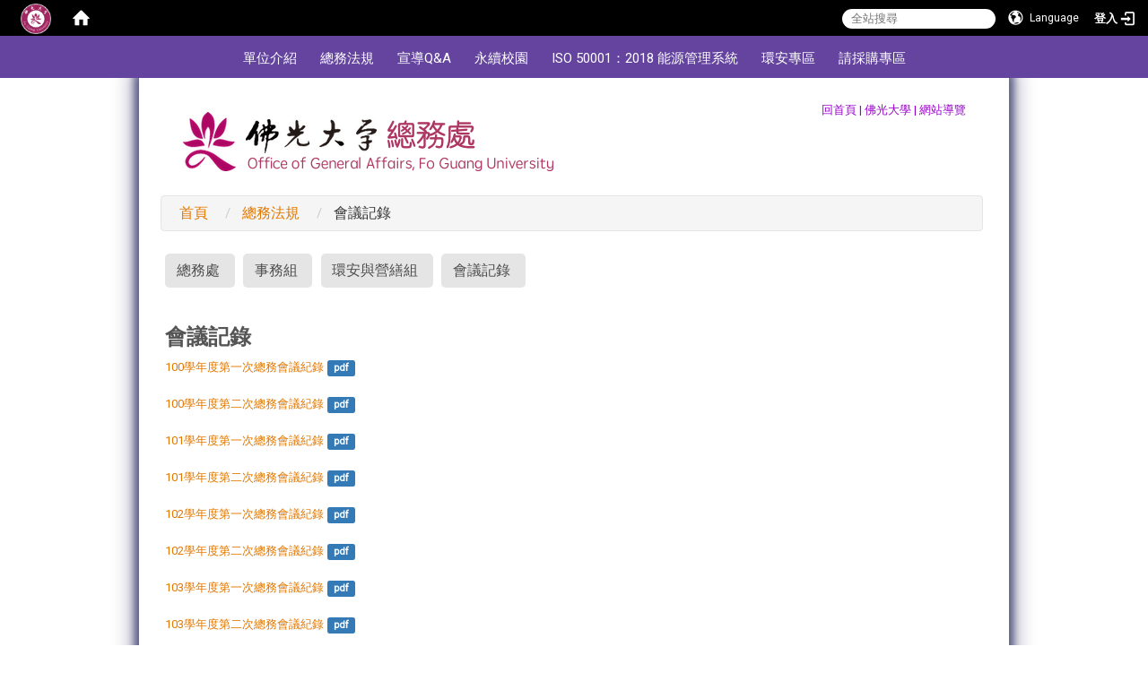

--- FILE ---
content_type: text/html; charset=utf-8
request_url: https://general.fgu.edu.tw/zh_tw/files/Regulation5
body_size: 62993
content:
<!DOCTYPE html>
<html lang="zh_tw" class="orbit">
<head>
<meta http-equiv="Content-Type" content="text/html; charset=UTF-8">
<link rel="stylesheet" media="all" href="/assets/frontend_extend-0cd2575fb57b71f16c20ba55a4608ff39c0f3cad4c01cb590e678e1e35bbd2c9.css">
<link rel="stylesheet" media="all" href="/assets/front_end-c68018fd9a6aceb4059c7815e101465ef23be8c2adce9cace6aefc2882108744.css">
<meta property="og:image" content="https://general.fgu.edu.tw/uploads/site/site_logo/5c7ab0380e588f7cfd000018/OGAlogo.png">
<meta property="og:image:width" content="517">
<meta property="og:image:height" content="75">
<meta property="og:title" content="會議記錄">
<meta property="og:site_name" content="佛光大學 總務處">
<meta property="og:url" content="/zh_tw/files/Regulation5">
  <script src="/assets/jquery-2a83d06853bd343c7bfc2e5d4539814cfa934676e2948ed348311435eca862f5.js"></script>
<script src="/assets/jquery_prefix-5c5a0bbb9dfff7d410703a0565bc948dca28ec736d1a0e725050111c330805d3.js"></script>
<script src="/assets/jquery_ujs_custom-a76b6cd8d652c18d24ed38d1f7a4d18f51d1f594a88a0f2ade82afec33966e2b.js"></script>
<script src="/assets/jquery.cycle2.min-ec60b272289a05b845d7613d074237d008c08a069dc283c2e4c62dfc513242db.js"></script>
<script src="/assets/jquery.cycle2.carousel.min-3d226d0713bcf58909be7c7e753fa1eef4409eee278299adfe70ff4ea646d65f.js"></script>
<script src="/assets/jquery.cycle2.scrollVert.min-ce8da4c3f5e336753d998c9f02e64cc8b7e3977f5f6988133faf24a44c90b427.js"></script>
<script src="/assets/jquery.cycle2.tile.min-83b4b0c4c2604b9c9acb20199a740f4b9e83c227ae46c1a430aa67bf97ff5457.js"></script>
<link rel="stylesheet" media="all" href="/assets/datatables.min-7446416dca719e42fb55ff5fbf69879ccebe1ab56c6bb6833e2db781eccfddf9.css">
<script src="/assets/datatables.min-598993c579b423583458a17773ed1e86103dc54e60eae7ab6c27b426af16df6f.js"></script>
<meta name="csrf-param" content="authenticity_token">
<meta name="csrf-token" content="gvG6sNx5CNFpTpfv3eYt/F6WvwA0Be4UytGJTXNjf77dj4qm9Eamgpau7x3zZjk9EvF/OkT4PIoo96uG90PmLg==">
<script>
    $.fn.dataTable.defaults.initComplete = function(settings) {
        $(this).find('td:first-child').trigger('click');
    };
</script>
  <meta http-equiv="X-UA-Compatible" content="IE=edge">
  <meta name="viewport" content="width=device-width, initial-scale=1">
  <link rel="shortcut icon" type="image/x-icon" href="/uploads/site/favicon/5c7ab0380e588f7cfd000018/FGUlgoIconsmall.png">
  <title>佛光大學 總務處</title>
  <link rel="stylesheet" media="all" href="//cdnjs.cloudflare.com/ajax/libs/font-awesome/4.3.0/css/font-awesome.min.css">
  <link rel="stylesheet" media="all" href="/assets/bootstrap/bootstrap.min-f151bd29e00349ff4ee018618682b20377a72be26546bb336fac22954b2aafcb.css">
  <link rel="stylesheet" media="all" href="/assets/template/template-045595b846b7747c751de9776bbbd1466386cb2e11659f9fb88ba645c415aadb.css">
  <link rel="stylesheet" media="print" type="text/css" href="/assets/template/print.css">
  <script src="/assets/plugin/modernizr-d5770395993b83f1cd01c625a62f0cc2a8f2536f7288ef3a45f2863f2e20a9c1.js"></script>
  <script src="/assets/plugin/picturefill.min-1e1f7d4e867ad1ec3d5886ad5e69512b6692509c939a89634ffcf63ba17b6b7d.js"></script>
  <script src="/assets/plugin/jquery.mobile.custom.min-94832de9dd3faaf354dabd20e980b49bfe549a3750d73e5855bc4104b53afe9d.js"></script>
  <script src="/assets/bootstrap.min-18024db0d6a0bc75ca740863a3b491b7f9b9cbd080ba3ee25e22265801d0b0c9.js"></script>
  <script src="/assets/plugin/jquery.cycle2.video.min-384b34504c43f5962ffa3295b0b28947fd8a4498968853be0477a5dc664bd9b9.js"></script>
  <script src="/assets/plugin/jquery-bullseye-min-8149d6adb748bd9561e9f1fd822e59337a75d065e017c7891699d50d69414bc2.js"></script>
  <script src="/assets/app-372e15b82dd967f39d1a627fb529c96d1cb49d1e16e565bcac52852bb8d0155c.js"></script>
  <script src="/assets/frontend-121b87925d20c2b21764d1c5053c911976bcf14ba23128fed1904f6b7a19033d.js"></script>
  <script src="https://apis.google.com/js/platform.js" async defer></script>
  
  <!--[if lt IE 10]>
    <script src="/assets/plugin/flexie.js"></script>
    <script src="//cdnjs.cloudflare.com/ajax/libs/respond.js/1.4.2/respond.min.js"></script>
  <![endif]-->


<link rel="stylesheet" media="all" href="/assets/basic/icon-25f6a89d6786b31e5805ec90e7ba18610228db5085ba6610e43f9e488a81ce60.css">
<link rel="stylesheet" media="all" href="/assets/lib/orbit_bar/orbit-bar-560eee87c09dac66f3c1b1d62af8396687f7dc69133e3b6364c82b9f7f3d6c1c.css">
<link rel="stylesheet" media="all" href="/assets/archive/archive_frontend-ff24d59bd3e5d61dc904682698894652a9e070eabc9cfab08ca416c899245697.css">
<script src="/assets/archive/archive_frontend-8b21ff3268c804c899434c06297c7d85a817b9257612ccf60f9caa1b9eb3a628.js"></script>
<script src="/assets/frontend_extend-18d8a9e578b8a7c72226a638c39f581b47ee42b5f58651d7f8b57f27c5fab08a.js"></script>
</head>
<body class="internal-page prohibit_proxy_feature banner_height_setting_0" data-module="archive">
  <link rel="stylesheet" media="all" href="/assets/fontawesome-6.2.1.min-8aec0118643d34254cb9f5c27b931239c9de8008c849c9800d8651a5da1abcb2.css">
<link rel="stylesheet" media="all" href="/assets/fontawesome-6.2.1-fix.min-a85d2f928ef91b80968519d9fd352220353e6db2bd1a8f61f2f1c4377323c59d.css">
<link rel="stylesheet" media="all" href="/assets/lib/jquery-ui-1.13.2/jquery-ui.min-bc39b4e583177d1bfb4d31e880558d84fd307a5b3c87a91f2fadaf0bc4f1cc96.css">
<link rel="stylesheet" media="all" href="/assets/jquery-ui-timepicker-addon-ee91708eac547223792975e0d9a9aae62127da4b28a58d40c0634927f19665f0.css">
  <script src="/assets/lib/jquery-ui-1.13.2/jquery-ui.min-b88d0b98b7b90a20cae0fc32eaf0845ac1ffdc0e4b3176c501e353d45c975064.js"></script>
  <script src="/assets/jquery.ui.datepicker.monthyearpicker-6126b863aa1c4b399bf657869bbc51389d83ff5101b069ff7e1d0b02793c67e1.js"></script>
<style type="text/css">
  .ui-dialog {
    z-index: 2000000000000 !important;
  }
  .ui-datepicker {z-index:1000000 !important}
    @media screen and (min-width:768px){
      html body #orbit-bar .orbit-bar-inner,html body #orbit-bar .orbit-bar-inner form,html body #orbit-bar .orbit-bar-search-sign-language{
        background-color: #000000 !important;
      }
    }
    html body #orbit-bar .orbit-bar-inner,html body #orbit-bar .orbit-bar-inner form,html body #orbit-bar .orbit-bar-search-sign-language{
      background-color: #000000 !important;
    }
    html body #orbit-bar .orbit-bar-inner>ul>li:hover>span, html body #orbit-bar .orbit-bar-inner>ul>li:hover>a, html body #orbit-bar .orbit-bar-inner>ul>li:hover #language, html body #orbit-bar .orbit-bar-inner>ul>li>ul li:hover, html body #orbit-bar .orbit-bar-inner>ul>li>ul li.active,.orbit-bar-search-sign-language li:hover form,.orbit-bar-search-sign-language li:hover label
    {
        background-color: #0095cf !important;
        color: #ffffff !important;
    }
    html body #orbit-bar .orbit-bar-inner>ul>li span:hover,html body #orbit-bar .orbit-bar-inner>ul>li:hover>span#user, html body #orbit-bar .orbit-bar-inner>ul>li>ul li a:hover,html body #orbit-bar .orbit-bar-inner>ul>li:hover #language,html body #orbit-bar .orbit-bar-menu .showlist:hover .orbit-bar-home, html body #orbit-bar .orbit-bar-inner>ul>li:hover label
    {
        color: #ffffff !important;
    }
    html body #orbit-bar .orbit-bar-inner > ul > li > ul
    {
      background-color: #000000 !important;
    }
    @media screen and (max-width:767px){
      html body #orbit-bar .orbit-bar-inner > ul
      {
        background-color: #000000 !important;
      }
      html body #orbit-bar .orbit-bar-inner form{
        background-color: #000000 !important;
      }
    }
    @media screen and (min-width:768px){
      html body #orbit-bar .orbit-bar-search-sign-language #language, html body #orbit-bar .orbit-bar-menu .orbit-bar-home,html body #orbit-bar .orbit-bar-search-sign-language #user,html body #orbit-bar .orbit-bar-inner>ul>li>a,html body #orbit-bar .orbit-bar-inner>ul>li label {
        color: #ffffff !important;
      }
    }
    @media screen and (max-width:767px){
      #orbit-bar .orbit-bar-title a{
        color: #ffffff !important;
      }
      label[for="open-orbit-nav"]{
        border-color: #ffffff !important;
        color: #ffffff !important;
      }
    }
    html body #orbit-bar .orbit-bar-inner > ul > li > ul a,html body #orbit-bar .orbit-bar-inner > ul > li > ul .active{
      color: #ffffff !important;
    }
    html body #orbit-bar .orbit-bar-inner > ul > li > ul:before{
      border-color: transparent transparent #ffffff transparent !important;
    }
    @media screen and (max-width:767px){
      html body #orbit-bar .orbit-bar-search-sign-language #language, html body #orbit-bar .orbit-bar-menu .orbit-bar-home,html body #orbit-bar .orbit-bar-search-sign-language #user,html body #orbit-bar .orbit-bar-inner>ul>li>a,html body #orbit-bar .orbit-bar-inner>ul>li label {
        color: #ffffff !important;
      }
    }
</style>
  <div id="orbit-bar">
      <label for="open-orbit-login" style="display:none;">Open login</label>
      <input type="checkbox" title="open login" id="open-orbit-login">
      <label for="open-orbit-login" class="cover" title="Close login"><p style="display: none;">Close login</p></label>
      <div class="login-window">
        <div class="login-header">
          <label tabindex="0" for="open-orbit-login" class="close">close</label>
          <p>登入 佛光大學總務處</p>
        </div>
        <div class="login-body">
          <form class="container" action="/sessions?locale=zh_tw" accept-charset="UTF-8" method="post">
<input name="utf8" type="hidden" value="✓"><input type="hidden" name="authenticity_token" value="V10SaiCEbYp0vNM/u6ZgIE4DAr9StU3DJiy2OzmpM/cIIyJ8CLvD2Ytcq82VJnThAmTChSJIn13ECpTwvYmqZw==">
            <div class="prepend input-group">
              <span class="add input-group-addon"><i class="icon-user"></i></span>
              <label for="user_user_id" style="display:none;">Username</label>
              <input class="input" id="user_user_id" title="username" name="user_name" placeholder="使用者帳號" size="30" type="text">
            </div>
            <div class="prepend input-group">
              <span class="add input-group-addon"><i class="icon-lock"></i></span>
              <label for="user_password" style="display:none;">Password</label>
              <input class="input" id="user_password" name="password" placeholder="密碼" title="password" size="30" type="password">
            </div>
            <div class="login-submit-wrap">
              <div class="submit">
                <button class="login-btn" type="submit">登入</button>
              </div>
                <div class="pull-right">
                  <input type="checkbox" name="sso_login" checked id="sso_login"> <label for="sso_login"> SSO Login</label>
                </div>
            </div>
            <script>
              function forgot_password(){
                if(document.getElementById('user_user_id').value !='')
                  var post_data = $.post('/sessions/forgot_password',{ user_name: document.getElementById('user_user_id').value });
                if(document.getElementById('user_user_id').value != ''){
                  post_data.done(function(){
                    try{
                      if(I18n.locale == 'en')
                        if(post_data.responseJSON['user_email'] == '')
                          var alert_texts = 'This user_name or user_email is not registered yet!Please contact customer service to deal with this problem.';
                        else
                          var alert_texts = 'Please check '+post_data.responseJSON['user_email']+' to see the new password for user_name:'+post_data.responseJSON['user_name'].join(' , ');
                      else
                        if(post_data.responseJSON['user_email'] == '')
                          var alert_texts = '該使用者名稱或是使用者email尚未註冊!請聯絡客服協助處理。';
                        else
                          var alert_texts = '請確認'+post_data.responseJSON['user_email']+'來查看使用者名稱:'+post_data.responseJSON['user_name'].join('、')+'的新密碼';
                    }catch(e){
                      if(I18n.locale == 'en')
                        var alert_texts = 'Please contact customer service to deal with the problem.';
                      else
                        var alert_texts = '請聯絡客服協助處理。';
                    };
                    $('.alert-error').text(alert_texts);
                    alert(alert_texts);
                  });
                }else{
                  if(I18n.locale == 'en')
                    var alert_texts = 'Please fill-in your user id without password, click “Forgot your password?“, and check you email for updated password.';
                  else
                    var alert_texts = '請輸入您的使用者帳號無需輸入密碼，點選「忘記密碼」後至您的信箱檢查密碼更新郵件！';
                  alert(alert_texts);
                };
              };
            </script>
            <a onclick="forgot_password()" style="float: left;font-size: 0.813em;margin-left: 1em;" href="#forgot_password">忘記密碼?</a>
            <div style="clear: both;"></div>
</form>        </div>

      </div>
    <input type="checkbox" id="open-orbit-nav" title="orbitbar">
    <div class="orbit-bar-inner">
      <label for="open-orbit-nav">
        <i class="icons-list-2"></i>
      </label>
      <ul class="orbit-bar-menu">
        <li>
          <a href="javascript:;" class="orbit-bar-logo" title="請登入以管理網站,按下開啟登入視窗">
            <img src="/uploads/site/default_image/5c7ab0380e588f7cfd000018/FGUorbitIcon.png" alt="奧博科技商標">
            <p style="display: none;">請登入以管理網站,按下開啟登入視窗</p>
          </a>
        </li>
        <li>
          <a href="/" class="orbit-bar-home" title="首頁" tabindex="0"><i class="icons-house"></i><p>home</p></a>
        </li>
      </ul>
      <h1 class="orbit-bar-title">
        <a href="/" title="佛光大學總務處">佛光大學總務處</a>
      </h1>
      <ul class="orbit-bar-search-sign-language">
        <li style="background-color:transparent;">
          <form id="search" method="get" action="https://www.google.com/custom" target="_blank" style="border: 0 !important;">
            <input type="hidden" name="authenticity_token" value='value="vjmg9Vl73Qb2uibaMVH1XxgZQdETdzLl1gzOMKnZPVvhR5DjcURzVQlaXigf0eGeVH6B62OK4Hs0Kuz7Lfmkyw=="'>
            <input type="hidden" name="client" value="pub-&amp;amp">
            <input type="hidden" name="ie" id="ie" value="utf-8">
            <input type="hidden" name="oe" id="oe" value="utf-8">
            <input type="hidden" name="cof" id="cof" value="AH:center;AWFID:03de271f1940eea3;">
            <input type="hidden" name="domains" value="general.fgu.edu.tw">
            <input type="hidden" name="sitesearch" value="general.fgu.edu.tw">
            <label style="display:none;" for="q" accesskey="S">Google Search</label>
            <input type="search" name="q" id="q" value="" placeholder="全站搜尋" x-webkit-speech="" title="search">
          </form>
        </li>
        <li id="language-li" style="background-color:transparent;" class="mobile_login_bar">
            <a id="languagebutton" href="javascript:;" title="按下關閉語言選單"><span id="language"><i class="icons-earth orbit-bar-language-icon"></i><span class="orbit-bar-language-text">Language</span></span></a>
            <ul>
                  <li class="active">
                    繁體中文
                  </li>
                  <li>
                    <a accesskey="s" href="/zh_cn/files/Regulation5">
                      简体中文
                    </a>
                  </li>
                  <li>
                    <a accesskey="e" href="/en/files/Regulation5">
                      English
                    </a>
                  </li>
            </ul>
        </li>
        <li style="margin-right:-1em;" class="mobile_login_bar">
          <a id="loginbutton" title="按下開啟登入視窗" href="javascript:;">
            <label for="open-orbit-login">
              <i style="font-style: inherit;font-size: 0.8rem;width: 2.875em;text-align: right;vertical-align: middle;">登入</i>
              <i class="icons-login" style="font-size: 1.4em;width: 1.875em;text-align: left;vertical-align: middle;"></i>
            </label>
          </a>
        </li>
        <style>
          @media screen and (min-width:768px){
            .orbit-bar-search-sign-language{
              max-height:100%;
            }
          }
        </style>
      </ul>
      <ul id="language-li-ul" class="orbit-bar-mobile-sign-language" style="background-color: #000000 !important;">
        <li>
            <span id="language" class="mobile-button"><i class="icons-earth orbit-bar-language-icon" style="color: #ffffff !important;"></i><span class="orbit-bar-language-text">Language</span></span>
            <ul>
                  <li class="active">
                    繁體中文
                  </li>
                  <li>
                    <a accesskey="s" href="/zh_cn/files/Regulation5">
                      简体中文
                    </a>
                  </li>
                  <li>
                    <a accesskey="e" href="/en/files/Regulation5">
                      English
                    </a>
                  </li>
            </ul>
        </li>
        <li>
          <label for="open-orbit-login">
            <i class="icons-login" style="color: #ffffff !important;"></i>
            <p style="display: none;">Open login</p>
          </label>
        </li>
      </ul>
    </div>
  </div>
  <style>
  @media (max-width: 767px) {#orbit-bar ul.orbit-bar-search-sign-language > li + li{width:33.3333%;}}
  </style>
      <script>$('.orbit-bar-logo').off('click').on('click',function(){window.orbit_login_button = $(this);$("#open-orbit-login").click()});</script>
  <script type="text/javascript">
    var lang_opentitle = '按下開啟語言選單';
    var lang_closetitle = '按下關閉語言選單';
    $('#languagebutton').off('click').on('click',function(){
      if ($(this).parent().find('>ul').hasClass('show')) {
        $(this).attr('title', lang_opentitle);
      } else {
        $(this).attr('title', lang_closetitle);
      }
    });
    $('#languagebutton').focus(function(){
      if ($(this).parent().find('>ul').hasClass('show')) {
        $(this).attr('title', lang_closetitle);
      } else {
        $(this).attr('title', lang_opentitle);
      }
    });
    /* when tab key choose close,press enter to close login window start */
    function closelabel(e){
      var keynum;
      if(window.event) // IE
      {
        keynum = e.keyCode
      }
      else if(e.which) // Netscape/Firefox/Opera/chrome
      {
        keynum = e.which
      }
      if( keynum == 13 ){
        $(".orbit-bar-logo").one("focusin",function(){
          window.orbit_login_button.focus();
        })
        $("#open-orbit-login").click();
      };
    }
    $('label.close').attr('onkeydown','closelabel(event)');
    /* when tab key choose  close,press enter to close login window end   */
    $('#loginbutton >label').off('click').on('click',function(){window.orbit_login_button = $('#loginbutton');$("#open-orbit-login").click()});
    $('#loginbutton').off('click').on('click',function(){window.orbit_login_button = $('#loginbutton');$("#open-orbit-login").click()});
    /* press esc to close login window start */
    function esc_close_login_window(event){
      var e = event;
      var keynum;
      if(window.event) // IE
      {
        keynum = e.keyCode;
      }
      else if(e.which) // Netscape/Firefox/Opera/chrome
      {
        keynum = e.which;
      }
      if( keynum == 27 ){
        $(".orbit-bar-logo").one("focusin",function(){
          window.orbit_login_button.focus();
        })
        $("#open-orbit-login").click();
      };
    }
    /* press esc to close login window end   */
    $("#open-orbit-login").on("change",function(){
      if($(this).is(":checked")){
        $(window).off('keydown', esc_close_login_window).on('keydown', esc_close_login_window);
        $("#user_user_id").focus(); //when open login window,focus on the username
      }else{
        $(window).off('keydown', esc_close_login_window);
      }
    })
    $(".login-body form").on("submit",function(){
      $(this).append("<input type='hidden' name='referer_url' value='/zh_tw/files/Regulation5'/>");
    })
    var I18n = {};
    Object.defineProperty(I18n,"locale",{
      value: "zh_tw"
    });
    Object.defineProperty(I18n,"validLocales",{
      value: ["zh_tw","zh_cn","en"]
    });
  </script>
  <style>
    #language-li ul li a{
      margin-left: 0;
      position: relative;
    }
    @media screen and (min-width:768px){
        .sub_orbit_bar{
          background-color:#000000!important;
        }
        .orbit-bar-menu{
          background-color:transparent!important;
        }
        .sub_orbit_bar_text{
          color:#ffffff!important;
        }
    }
    @media screen and (max-width:767px){
        .sub_orbit_bar{
          background-color:#000000!important;
        }
        .orbit-bar-menu{
          background-color:#000000!important;
        }
        .sub_orbit_bar_text{
          color:#ffffff!important;
        }
      .mobile_login_bar{
        width: 50%!important;
      }
    }
      @media screen and (max-width: 767px){
        #orbit-bar .orbit-bar-inner .orbit-bar-mobile-sign-language {
            background: #333;
            display: block;
            margin: 0;
            position: absolute;
            right: 0;
            top: 0;
        }
      }
    .orbit-bar-mobile-sign-language {
        display: none;
    }
    @media screen and (max-width: 767px){
      #orbit-bar .orbit-bar-inner .orbit-bar-mobile-sign-language > li ul.show {
        display: block;
      }
      #orbit-bar .orbit-bar-inner .orbit-bar-mobile-sign-language > li > span > span {
        display: none;
      }
      #orbit-bar .orbit-bar-inner .orbit-bar-mobile-sign-language > li {
        color: #fff;
        float: left;
        position: relative;
      }
      #orbit-bar .orbit-bar-inner .orbit-bar-mobile-sign-language > li > span , #orbit-bar .orbit-bar-inner .orbit-bar-mobile-sign-language > li > label{
        cursor: pointer;
        display: block;
        height: 40px;
        line-height: 43px;
        width: 40px;
        text-align: center;
        margin-bottom: 0;
      }
      #orbit-bar .orbit-bar-inner .orbit-bar-mobile-sign-language > li ul {
          background: #333 none repeat scroll 0 0;
          border-radius: 0;
          display: none;
          position: fixed;
          right: 0;
          top: 40px;
          width: 100%;
      }
    }
  </style>
  <style type="text/css">
    .orbit-bar-inner .custom_widget{
      flex:  1;
    }
  </style>
  <script>
    $(document).ready(function(){
      $(".orbit-bar-inner").css("overflow","visible");
      if($(window).outerWidth(true) <= 767){
        $('.orbit-bar-menu').before($('.orbit-bar-title'));
      }else{
        $(".orbit-bar-search-sign-language").before($('.orbit-bar-title'));
      }
    })
    $(window).resize(function(){
      if($(window).outerWidth(true) <= 767){
        $('.orbit-bar-menu').before($('.orbit-bar-title'));
      }else{
        $(".orbit-bar-search-sign-language").before($('.orbit-bar-title'));
      }
    })
  </script>

  

<div id="fb-root"></div>
<script>(function(d, s, id) {
  var js, fjs = d.getElementsByTagName(s)[0];
  if (d.getElementById(id)) return;
  js = d.createElement(s); js.id = id;
  js.src = "//connect.facebook.net/zh_TW/sdk.js#xfbml=1&version=v2.0";
  fjs.parentNode.insertBefore(js, fjs);
}(document, 'script', 'facebook-jssdk'));</script>

<script>!function(d,s,id){var js,fjs=d.getElementsByTagName(s)[0];if(!d.getElementById(id)){js=d.createElement(s);js.id=id;js.src="https://platform.twitter.com/widgets.js";fjs.parentNode.insertBefore(js,fjs);}}(document,"script","twitter-wjs");</script>
<div class="menu_and_head">
  <div class="modules-menu-box">
      <div class="collapse navbar-collapse modules-menu" id="layout-navigation">
      <a id="accesskey_menu" accesskey="M" href="/zh_tw/accesskey" title="Main menu">:::</a>
        <ul id="main-nav" class="navbar-left navbar-nav modules-menu-level-0 nav-level-0 no-print" data-menu-level="0">
<li>
    <a href="/zh_tw/intro1" data-menu-link="true" class="dropdown-toggle" target="_self">單位介紹</a>
    <ul class="modules-menu-level-1 nav-level-1" data-menu-level="1">
<li>
        <a href="/zh_tw/intro1/Generalsecretary/-90335296" data-menu-link="true" target="_self">總務長</a>
        
      </li>
<li>
        <a href="/zh_tw/intro1/1/2intro1" data-menu-link="true" target="_self">事務組</a>
        <ul class="modules-menu-level-2 nav-level-2" data-menu-level="2">
<li>
            <a href="/zh_tw/intro1/1/2intro1" data-menu-link="true" target="_self">單位簡介</a>
          </li>
<li>
            <a href="/zh_tw/intro1/1/member" data-menu-link="true" target="_self">單位成員</a>
          </li>
</ul>
      </li>
<li>
        <a href="/zh_tw/intro1/2/3intro1" data-menu-link="true" target="_self">環安與營繕組</a>
        <ul class="modules-menu-level-2 nav-level-2" data-menu-level="2">
<li>
            <a href="/zh_tw/intro1/2/3intro1" data-menu-link="true" target="_self">單位簡介</a>
          </li>
<li>
            <a href="/zh_tw/intro1/2/member1" data-menu-link="true" target="_self">單位成員</a>
          </li>
</ul>
      </li>
</ul>
  </li>
<li>
    <a href="/zh_tw/files/Regulation1" data-menu-link="true" class="dropdown-toggle" target="_self">總務法規</a>
    <ul class="modules-menu-level-1 nav-level-1" data-menu-level="1">
<li>
        <a href="/zh_tw/files/Regulation1" data-menu-link="true" target="_self">總務處</a>
        
      </li>
<li>
        <a href="/zh_tw/files/Regulation2" data-menu-link="true" target="_self">事務組</a>
        
      </li>
<li>
        <a href="/zh_tw/files/Regulation3" data-menu-link="true" target="_self">環安與營繕組</a>
        
      </li>
<li>
        <a href="/zh_tw/files/Regulation5" data-menu-link="true" target="_self">會議記錄</a>
        
      </li>
</ul>
  </li>
<li>
    <a href="/zh_tw/QA/page607" data-menu-link="true" class="dropdown-toggle" target="_self">宣導Q&amp;A</a>
    <ul class="modules-menu-level-1 nav-level-1" data-menu-level="1">
<li>
        <a href="/zh_tw/QA/1page8" data-menu-link="true" target="_self">出納Q&amp;A</a>
        
      </li>
<li>
        <a href="/zh_tw/QA/OccupationalSafety" data-menu-link="true" target="_self">職安Q&amp;A</a>
        
      </li>
<li>
        <a href="/zh_tw/QA/Officialdocument" data-menu-link="true" target="_self">電子公文宣導Q&amp;A</a>
        
      </li>
<li>
        <a href="/zh_tw/QA/ConstructionMaintenance" data-menu-link="true" target="_self">營繕Q&amp;A</a>
        
      </li>
</ul>
  </li>
<li>
    <a href="/zh_tw/contact1" data-menu-link="true" class="dropdown-toggle" target="_self">永續校園</a>
    <ul class="modules-menu-level-1 nav-level-1" data-menu-level="1">
<li>
        <a href="/zh_tw/contact1/contact1_0" data-menu-link="true" target="_self">校園綠美化</a>
        
      </li>
<li>
        <a href="/zh_tw/contact1/contact1_1" data-menu-link="true" target="_self">校園影片集</a>
        
      </li>
<li>
        <a href="/zh_tw/contact1/contact1_2" data-menu-link="true" target="_self">節能減碳</a>
        
      </li>
<li>
        <a href="/zh_tw/contact1/contact1_3" data-menu-link="true" target="_self">資源回收</a>
        
      </li>
<li>
        <a href="/zh_tw/contact1/contact1_4" data-menu-link="true" target="_self">水資源</a>
        
      </li>
<li>
        <a href="/zh_tw/contact1/contact1_5" data-menu-link="true" target="_self">動物生態</a>
        
      </li>
<li>
        <a href="/zh_tw/contact1/contact1_6" data-menu-link="true" target="_self">環境教育</a>
        
      </li>
<li>
        <a href="/zh_tw/contact1/contact1_7" data-menu-link="true" target="_self">佛大校園VR導覽</a>
        
      </li>
<li>
        <a href="/zh_tw/contact1/Contact1" data-menu-link="true" target="_self">永續校園報告書</a>
        
      </li>
<li>
        <a href="/zh_tw/contact1/Foundaschool" data-menu-link="true" target="_self">創校20</a>
        
      </li>
<li>
        <a href="/zh_tw/contact1/GreenUniversity" data-menu-link="true" target="_self">綠色大學</a>
        
      </li>
</ul>
  </li>
<li>
    <a href="/zh_tw/page801" data-menu-link="true" class="dropdown-toggle" target="_self">ISO 50001：2018 能源管理系統</a>
    <ul class="modules-menu-level-1 nav-level-1" data-menu-level="1">
<li>
        <a href="/zh_tw/page801/page805" data-menu-link="true" target="_self">第三方查證證明</a>
        
      </li>
<li>
        <a href="/zh_tw/page801/page802" data-menu-link="true" target="_self">能源政策及承諾</a>
        
      </li>
<li>
        <a href="/zh_tw/page801/page803" data-menu-link="true" target="_self">ISO 50001文件目錄一覽表</a>
        
      </li>
<li>
        <a href="/zh_tw/page801/page804" data-menu-link="true" target="_self">能源管理委員會議</a>
        
      </li>
<li>
        <a href="/zh_tw/page801/page806" data-menu-link="true" target="_self">教育訓練</a>
        
      </li>
<li>
        <a href="/zh_tw/page801/page807" data-menu-link="true" target="_self">校園宣導</a>
        
      </li>
</ul>
  </li>
<li>
    <a href="/zh_tw/4/page501" data-menu-link="true" class="dropdown-toggle" target="_self">環安專區</a>
    <ul class="modules-menu-level-1 nav-level-1" data-menu-level="1">
<li>
        <a href="/zh_tw/4/page602" data-menu-link="true" target="_self">防颱專區</a>
        <ul class="modules-menu-level-2 nav-level-2" data-menu-level="2"><li>
            <a href="/zh_tw/4/page602/page602_0" data-menu-link="true" target="_self">防颱注意事項</a>
          </li></ul>
      </li>
<li>
        <a href="/zh_tw/4/page603" data-menu-link="true" target="_self">校園安全</a>
        <ul class="modules-menu-level-2 nav-level-2" data-menu-level="2">
<li>
            <a href="/zh_tw/4/page603/page603_0" data-menu-link="true" target="_self">防震須知</a>
          </li>
<li>
            <a href="/zh_tw/4/page603/page603_1" data-menu-link="true" target="_self">校內地震疏散區</a>
          </li>
<li>
            <a href="/zh_tw/4/page603/page603_2" data-menu-link="true" target="_self">校園環境安全地圖</a>
          </li>
<li>
            <a href="/zh_tw/4/page603/Campus_security" data-menu-link="true" target="_self">水土保持專區</a>
          </li>
</ul>
      </li>
<li>
        <a href="/zh_tw/4/page604" data-menu-link="true" target="_self">用電安全專區</a>
        <ul class="modules-menu-level-2 nav-level-2" data-menu-level="2">
<li>
            <a href="/zh_tw/4/page604/page604_0" data-menu-link="true" target="_self">用電安全須知</a>
          </li>
<li>
            <a href="/zh_tw/4/page604/page604_1" data-menu-link="true" target="_self">用電安全短片</a>
          </li>
</ul>
      </li>
<li>
        <a href="/zh_tw/4/page605" data-menu-link="true" target="_self">輻射防護專區</a>
        <ul class="modules-menu-level-2 nav-level-2" data-menu-level="2"><li>
            <a href="/uploads/asset/data/5cc743240e588f1fa30002c2/55_54ea2bd0.pdf" data-menu-link="true" target="_self">106年10月份雲五館室內空氣品質檢測報告</a>
          </li></ul>
      </li>
<li>
        <a href="/zh_tw/4/page501" data-menu-link="true" target="_self">空調設備維護</a>
        
      </li>
<li>
        <a href="/zh_tw/4/page502" data-menu-link="true" target="_self">油水電統計表</a>
        
      </li>
<li>
        <a href="/zh_tw/4/Occupational" data-menu-link="true" target="_self">職業安全衛生宣導</a>
        
      </li>
<li>
        <a href="/zh_tw/4/IACUC" data-menu-link="true" target="_self">實驗動物照護及使用小組 (IACUC)</a>
        <ul class="modules-menu-level-2 nav-level-2" data-menu-level="2">
<li>
            <a href="/zh_tw/4/IACUC/IACUCmeetingminutes" data-menu-link="true" target="_self">IACUC會議紀錄</a>
          </li>
<li>
            <a href="/zh_tw/4/IACUC/P2lab" data-menu-link="true" target="_self">P2實驗室空間生物安全櫃應用表單</a>
          </li>
<li>
            <a href="/zh_tw/4/IACUC/PAM" data-menu-link="true" target="_self">PAM、動物科學應用內部查核表</a>
          </li>
<li>
            <a href="/zh_tw/4/IACUC/worksheet" data-menu-link="true" target="_self">動物房每日例行工作表</a>
          </li>
<li>
            <a href="/zh_tw/4/IACUC/case" data-menu-link="true" target="_self">動物實驗爭議案件、檢舉通報</a>
          </li>
<li>
            <a href="/zh_tw/4/IACUC/recordtable" data-menu-link="true" target="_self">動物應用紀錄表</a>
          </li>
<li>
            <a href="/zh_tw/4/IACUC/healthy" data-menu-link="true" target="_self">實驗人員訓練、健康安全</a>
          </li>
<li>
            <a href="/zh_tw/4/IACUC/insectpestcontrol" data-menu-link="true" target="_self">實驗室蟲害防治</a>
          </li>
<li>
            <a href="/zh_tw/4/IACUC/IACUCform" data-menu-link="true" target="_self">實驗動物IACUC同意、申請、變更</a>
          </li>
<li>
            <a href="/zh_tw/4/IACUC/drug" data-menu-link="true" target="_self">管制藥品表單</a>
          </li>
<li>
            <a href="/zh_tw/4/IACUC/copartnership" data-menu-link="true" target="_self">機構間合作、轉讓</a>
          </li>
<li>
            <a href="/zh_tw/4/IACUC/security" data-menu-link="true" target="_self">實驗室環境安全</a>
          </li>
</ul>
      </li>
</ul>
  </li>
<li>
    <a href="/zh_tw/Announcement/11" data-menu-link="true" class="dropdown-toggle" target="_self">請採購專區</a>
    <ul class="modules-menu-level-1 nav-level-1" data-menu-level="1">
<li>
        <a href="/zh_tw/Announcement/tenderAnnouncement/11" data-menu-link="true" target="_self">招標公告</a>
        <ul class="modules-menu-level-2 nav-level-2" data-menu-level="2">
<li>
            <a href="/zh_tw/Announcement/tenderAnnouncement/11" data-menu-link="true" target="_self">一般招標公告</a>
          </li>
<li>
            <a href="/zh_tw/Announcement/tenderAnnouncement/Awardsubsidy" data-menu-link="true" target="_self">獎補助招標</a>
          </li>
</ul>
      </li>
<li>
        <a href="/zh_tw/Announcement/award" data-menu-link="true" target="_self">決標公告</a>
        <ul class="modules-menu-level-2 nav-level-2" data-menu-level="2">
<li>
            <a href="/zh_tw/Announcement/award/public01" data-menu-link="true" target="_self">一般招標公開</a>
          </li>
<li>
            <a href="/zh_tw/Announcement/award/Restrictions01" data-menu-link="true" target="_self">一般招標限制</a>
          </li>
<li>
            <a href="/zh_tw/Announcement/award/awards01" data-menu-link="true" target="_self">獎補助公開</a>
          </li>
<li>
            <a href="/zh_tw/Announcement/award/awardsRestrictions02" data-menu-link="true" target="_self">獎補助限制</a>
          </li>
<li>
            <a href="/zh_tw/Announcement/award/page1" data-menu-link="true" target="_self">公開</a>
          </li>
<li>
            <a href="/zh_tw/Announcement/award/page2" data-menu-link="true" target="_self">限制</a>
          </li>
</ul>
      </li>
<li>
        <a href="/zh_tw/Announcement/Procurement" data-menu-link="true" target="_self">大額請採購流程</a>
        
      </li>
<li>
        <a href="/zh_tw/Announcement/ProcurementQA" data-menu-link="true" target="_self">請採購Q&amp;A</a>
        
      </li>
</ul>
  </li>
</ul>
      </div>
  </div>
  <header class="navbar layout-header no-print" role="navigation">
    <div class="container">
      <div class="header-nav"><div class="header-nav2">
      <a id="accesskey_top" accesskey="Q" href="/zh_tw/accesskey" title="Toolbar">:::</a>
        <a href="http://general.fgu.edu.tw"><span style="color:#9900cc;">回首頁</span></a><span style="color:#9900cc;"> | </span><a href="https://website.fgu.edu.tw/"><span style="color:#9900cc;">佛光大學</span></a><span style="color:#9900cc;"> | </span><a href="/zh_tw/sitemap"><span style="color:#9900cc;">網站導覽</span></a>
      </div></div>
      <div class="navbar-header">
        <script>$(document).ready(function(){var url =$('.site-logo').eq(0).attr('src');if(url == "/assets/default-site-logo.png"){$('.navbar-brand').eq(0).remove();};if($('.navbar-brand').length == 2){$('.site-logo').css('height','auto')};$('.site-logo').eq(0).css('margin-right',0);$('.navbar-brand').css('padding-right',0)})</script><a title="主頁" class="navbar-brand" href="/"><h2 class="default_site_h1">
<img class="site-logo" src="/uploads/site/site_logo/5c7ab0380e588f7cfd000018/OGAlogo.png" alt="佛光大學 總務處的Logo"> <span style="display: none;">佛光大學 總務處</span>
</h2></a>
        <button type="button" class="navbar-toggle collapsed" data-toggle="collapse" data-target="#layout-navigation">
          <span class="sr-only">Toggle navigation</span>
          <span class="icob-box">
          <span class="icon-bar icon-bar-top"></span>
          <span class="icon-bar icon-bar-middle"></span>
          <span class="icon-bar icon-bar-bottom"></span>
          </span>
          <span class="icob-box">MENU</span>
        </button>
      </div>
    </div>
  </header>
</div>


  <section class="layout-slide no-print single-child-datapp " data-pp="300"></section>
  <div class="layout-content">
    <div class="layout-content-inner container">
    <div class="breadcrumb-wrap" data-pp="500">
<div class="widget-breadcrumb widget1 no-print" data-subpart-id="5dd4f14d0e588f75fb000002">
  <ul class="list-inline breadcrumb" data-list="crumbs" data-level="0">
  	<li data-category="" data-tags="">
  		<a href="/?locale=zh_tw">首頁</a>
  	</li>
  
  	<li data-category="" data-tags="">
  		<a href="/zh_tw/files">總務法規</a>
  	</li>
  
  	<li data-category="" data-tags="">
  		<a href="/zh_tw/files/Regulation5">會議記錄</a>
  	</li>
  </ul>
</div>
<div class="sitemenu-wrap sitemenu-horizontal no-print" data-subpart-id="5dd4f14d0e588f75fb000004">
	
	<a id="accesskey_sitemenu" accesskey="S" href="/zh_tw/accesskey" title="Sitemenu">:::</a>
	<h3 class="sitemenu-title"></h3>
	<ul data-list="pages" class="sitemenu-list level-1 list-unstyled" data-level="0">
		<li class="sitemenu-item level-1 " data-category="" data-tags="">
			<a class="sitemenu-link level-1" href="/zh_tw/files/Regulation1" target="_self">總務處</a>
			<ul class="sitemenu-list level-2 " data-list="children" data-level="1"></ul>
		</li>
	
		<li class="sitemenu-item level-1 " data-category="" data-tags="">
			<a class="sitemenu-link level-1" href="/zh_tw/files/Regulation2" target="_self">事務組</a>
			<ul class="sitemenu-list level-2 " data-list="children" data-level="1"></ul>
		</li>
	
		<li class="sitemenu-item level-1 " data-category="" data-tags="">
			<a class="sitemenu-link level-1" href="/zh_tw/files/Regulation3" target="_self">環安與營繕組</a>
			<ul class="sitemenu-list level-2 " data-list="children" data-level="1"></ul>
		</li>
	
		<li class="sitemenu-item level-1 active" data-category="" data-tags="">
			<a class="sitemenu-link level-1" href="/zh_tw/files/Regulation5" target="_self">會議記錄</a>
			<ul class="sitemenu-list level-2 " data-list="children" data-level="1"></ul>
		</li>
	</ul>
</div>
</div>
    <div class="row">
      <aside class="layout-content-box aside right-column col-sm-3" data-pp="13"></aside>
      <section class="layout-content-box left-column col-sm-9">
      <div class="extra" data-pp="600"></div>
      <main id="main-content" class="main-content" data-content="true">
<div class="i-archive  index-archive-3">
  <h3 class="i-archive-title">會議記錄</h3>
  <ul class="i-archive__list list-unstyled" data-list="categories" data-level="0">
    <li class="i-archive__item">
      <h4 class="i-archive__category-title"></h4>
      <dl class="i-archive__category-list list-unstyled" data-list="archives" data-level="1">
        <div class="i-archive__item-wrap">
          <dt class="i-archive__category-item">
            <span class="i-archive__status-wrap" data-list="statuses" data-level="2"></span>
          </dt>
          <dl class="i-archive__file-list" data-list="files" data-level="2">
            <dd class="i-archive__file-wrap">
              <a class="i-archive__file-name" href="/xhr/archive/download?file=5cc743760e588f1fa30003c5" target="_blank" title="100學年度第一次總務會議紀錄">100學年度第一次總務會議紀錄</a>
              <span class="i-archive__file-type  label label-primary pdf">pdf</span>
            </dd>
          </dl>
        </div>
      
        <div class="i-archive__item-wrap">
          <dt class="i-archive__category-item">
            <span class="i-archive__status-wrap" data-list="statuses" data-level="2"></span>
          </dt>
          <dl class="i-archive__file-list" data-list="files" data-level="2">
            <dd class="i-archive__file-wrap">
              <a class="i-archive__file-name" href="/xhr/archive/download?file=5cc743760e588f1fa30003c8" target="_blank" title="100學年度第二次總務會議紀錄">100學年度第二次總務會議紀錄</a>
              <span class="i-archive__file-type  label label-primary pdf">pdf</span>
            </dd>
          </dl>
        </div>
      
        <div class="i-archive__item-wrap">
          <dt class="i-archive__category-item">
            <span class="i-archive__status-wrap" data-list="statuses" data-level="2"></span>
          </dt>
          <dl class="i-archive__file-list" data-list="files" data-level="2">
            <dd class="i-archive__file-wrap">
              <a class="i-archive__file-name" href="/xhr/archive/download?file=5cc743770e588f1fa30003cb" target="_blank" title="101學年度第一次總務會議紀錄">101學年度第一次總務會議紀錄</a>
              <span class="i-archive__file-type  label label-primary pdf">pdf</span>
            </dd>
          </dl>
        </div>
      
        <div class="i-archive__item-wrap">
          <dt class="i-archive__category-item">
            <span class="i-archive__status-wrap" data-list="statuses" data-level="2"></span>
          </dt>
          <dl class="i-archive__file-list" data-list="files" data-level="2">
            <dd class="i-archive__file-wrap">
              <a class="i-archive__file-name" href="/xhr/archive/download?file=5cc743770e588f1fa30003ce" target="_blank" title="101學年度第二次總務會議紀錄">101學年度第二次總務會議紀錄</a>
              <span class="i-archive__file-type  label label-primary pdf">pdf</span>
            </dd>
          </dl>
        </div>
      
        <div class="i-archive__item-wrap">
          <dt class="i-archive__category-item">
            <span class="i-archive__status-wrap" data-list="statuses" data-level="2"></span>
          </dt>
          <dl class="i-archive__file-list" data-list="files" data-level="2">
            <dd class="i-archive__file-wrap">
              <a class="i-archive__file-name" href="/xhr/archive/download?file=5cc743750e588f1fa30003bf" target="_blank" title="102學年度第一次總務會議紀錄">102學年度第一次總務會議紀錄</a>
              <span class="i-archive__file-type  label label-primary pdf">pdf</span>
            </dd>
          </dl>
        </div>
      
        <div class="i-archive__item-wrap">
          <dt class="i-archive__category-item">
            <span class="i-archive__status-wrap" data-list="statuses" data-level="2"></span>
          </dt>
          <dl class="i-archive__file-list" data-list="files" data-level="2">
            <dd class="i-archive__file-wrap">
              <a class="i-archive__file-name" href="/xhr/archive/download?file=5cc743760e588f1fa30003c2" target="_blank" title="102學年度第二次總務會議紀錄">102學年度第二次總務會議紀錄</a>
              <span class="i-archive__file-type  label label-primary pdf">pdf</span>
            </dd>
          </dl>
        </div>
      
        <div class="i-archive__item-wrap">
          <dt class="i-archive__category-item">
            <span class="i-archive__status-wrap" data-list="statuses" data-level="2"></span>
          </dt>
          <dl class="i-archive__file-list" data-list="files" data-level="2">
            <dd class="i-archive__file-wrap">
              <a class="i-archive__file-name" href="/xhr/archive/download?file=5cc743770e588f1fa30003d1" target="_blank" title="103學年度第一次總務會議紀錄">103學年度第一次總務會議紀錄</a>
              <span class="i-archive__file-type  label label-primary pdf">pdf</span>
            </dd>
          </dl>
        </div>
      
        <div class="i-archive__item-wrap">
          <dt class="i-archive__category-item">
            <span class="i-archive__status-wrap" data-list="statuses" data-level="2"></span>
          </dt>
          <dl class="i-archive__file-list" data-list="files" data-level="2">
            <dd class="i-archive__file-wrap">
              <a class="i-archive__file-name" href="/xhr/archive/download?file=5cc743780e588f1fa30003d4" target="_blank" title="103學年度第二次總務會議紀錄">103學年度第二次總務會議紀錄</a>
              <span class="i-archive__file-type  label label-primary pdf">pdf</span>
            </dd>
          </dl>
        </div>
      
        <div class="i-archive__item-wrap">
          <dt class="i-archive__category-item">
            <span class="i-archive__status-wrap" data-list="statuses" data-level="2"></span>
          </dt>
          <dl class="i-archive__file-list" data-list="files" data-level="2">
            <dd class="i-archive__file-wrap">
              <a class="i-archive__file-name" href="/xhr/archive/download?file=5cc743780e588f1fa30003d7" target="_blank" title="104學年度第一次總務會議紀錄">104學年度第一次總務會議紀錄</a>
              <span class="i-archive__file-type  label label-primary pdf">pdf</span>
            </dd>
          </dl>
        </div>
      
        <div class="i-archive__item-wrap">
          <dt class="i-archive__category-item">
            <span class="i-archive__status-wrap" data-list="statuses" data-level="2"></span>
          </dt>
          <dl class="i-archive__file-list" data-list="files" data-level="2">
            <dd class="i-archive__file-wrap">
              <a class="i-archive__file-name" href="/xhr/archive/download?file=5cc743780e588f1fa30003da" target="_blank" title="104學年度第二次總務會議紀錄">104學年度第二次總務會議紀錄</a>
              <span class="i-archive__file-type  label label-primary pdf">pdf</span>
            </dd>
          </dl>
        </div>
      
        <div class="i-archive__item-wrap">
          <dt class="i-archive__category-item">
            <span class="i-archive__status-wrap" data-list="statuses" data-level="2"></span>
          </dt>
          <dl class="i-archive__file-list" data-list="files" data-level="2">
            <dd class="i-archive__file-wrap">
              <a class="i-archive__file-name" href="/xhr/archive/download?file=5cc743790e588f1fa30003dd" target="_blank" title="105學年度第一次總務會議紀錄">105學年度第一次總務會議紀錄</a>
              <span class="i-archive__file-type  label label-primary pdf">pdf</span>
            </dd>
          </dl>
        </div>
      
        <div class="i-archive__item-wrap">
          <dt class="i-archive__category-item">
            <span class="i-archive__status-wrap" data-list="statuses" data-level="2"></span>
          </dt>
          <dl class="i-archive__file-list" data-list="files" data-level="2">
            <dd class="i-archive__file-wrap">
              <a class="i-archive__file-name" href="/xhr/archive/download?file=5cc743790e588f1fa30003e0" target="_blank" title="105學年度第二次總務會議紀錄">105學年度第二次總務會議紀錄</a>
              <span class="i-archive__file-type  label label-primary pdf">pdf</span>
            </dd>
          </dl>
        </div>
      
        <div class="i-archive__item-wrap">
          <dt class="i-archive__category-item">
            <span class="i-archive__status-wrap" data-list="statuses" data-level="2"></span>
          </dt>
          <dl class="i-archive__file-list" data-list="files" data-level="2">
            <dd class="i-archive__file-wrap">
              <a class="i-archive__file-name" href="/xhr/archive/download?file=5dc8d9380e588f3804000047" target="_blank" title="106學年度第一次總務會議記錄.pdf">106學年度第一次總務會議記錄.pdf</a>
              <span class="i-archive__file-type  label label-primary pdf">pdf</span>
            </dd>
          </dl>
        </div>
      
        <div class="i-archive__item-wrap">
          <dt class="i-archive__category-item">
            <span class="i-archive__status-wrap" data-list="statuses" data-level="2"></span>
          </dt>
          <dl class="i-archive__file-list" data-list="files" data-level="2">
            <dd class="i-archive__file-wrap">
              <a class="i-archive__file-name" href="/xhr/archive/download?file=5dca51550e588f5605000002" target="_blank" title="106學年度第二次總務會議紀錄.pdf">106學年度第二次總務會議紀錄.pdf</a>
              <span class="i-archive__file-type  label label-primary pdf">pdf</span>
            </dd>
          </dl>
        </div>
      
        <div class="i-archive__item-wrap">
          <dt class="i-archive__category-item">
            <span class="i-archive__status-wrap" data-list="statuses" data-level="2"></span>
          </dt>
          <dl class="i-archive__file-list" data-list="files" data-level="2">
            <dd class="i-archive__file-wrap">
              <a class="i-archive__file-name" href="/xhr/archive/download?file=5dca51830e588f5605000005" target="_blank" title="107學年度第一次總務會議紀錄.pdf">107學年度第一次總務會議紀錄.pdf</a>
              <span class="i-archive__file-type  label label-primary pdf">pdf</span>
            </dd>
          </dl>
        </div>
      
        <div class="i-archive__item-wrap">
          <dt class="i-archive__category-item">
            <span class="i-archive__status-wrap" data-list="statuses" data-level="2"></span>
          </dt>
          <dl class="i-archive__file-list" data-list="files" data-level="2">
            <dd class="i-archive__file-wrap">
              <a class="i-archive__file-name" href="/xhr/archive/download?file=5dc8dcb80e588f37ff000055" target="_blank" title="107學年度第二次總務會議紀錄.pdf">107學年度第二次總務會議紀錄.pdf</a>
              <span class="i-archive__file-type  label label-primary pdf">pdf</span>
            </dd>
          </dl>
        </div>
      
        <div class="i-archive__item-wrap">
          <dt class="i-archive__category-item">
            <span class="i-archive__status-wrap" data-list="statuses" data-level="2"></span>
          </dt>
          <dl class="i-archive__file-list" data-list="files" data-level="2">
            <dd class="i-archive__file-wrap">
              <a class="i-archive__file-name" href="/xhr/archive/download?file=5ecf7c680e588f6d100000fe" target="_blank" title="108學年度第一次總務會議紀錄.pdf">108學年度第一次總務會議紀錄.pdf</a>
              <span class="i-archive__file-type  label label-primary pdf">pdf</span>
            </dd>
          
            <dd class="i-archive__file-wrap">
              <a class="i-archive__file-name" href="javascript:void(0)" target="_blank" title=""></a>
              <span class="i-archive__file-type  label label-primary "></span>
            </dd>
          </dl>
        </div>
      
        <div class="i-archive__item-wrap">
          <dt class="i-archive__category-item">
            <span class="i-archive__status-wrap" data-list="statuses" data-level="2"></span>
          </dt>
          <dl class="i-archive__file-list" data-list="files" data-level="2">
            <dd class="i-archive__file-wrap">
              <a class="i-archive__file-name" href="/xhr/archive/download?file=645dad3c0e588f3eb1307caf" target="_blank" title="108學年度第二次總務會議紀錄.pdf">108學年度第二次總務會議紀錄.pdf</a>
              <span class="i-archive__file-type  label label-primary pdf">pdf</span>
            </dd>
          </dl>
        </div>
      
        <div class="i-archive__item-wrap">
          <dt class="i-archive__category-item">
            <span class="i-archive__status-wrap" data-list="statuses" data-level="2"></span>
          </dt>
          <dl class="i-archive__file-list" data-list="files" data-level="2">
            <dd class="i-archive__file-wrap">
              <a class="i-archive__file-name" href="/xhr/archive/download?file=6194771e0e588f5dce000014" target="_blank" title="109學年度第一學期總務會議紀錄">109學年度第一學期總務會議紀錄</a>
              <span class="i-archive__file-type  label label-primary pdf">pdf</span>
            </dd>
          </dl>
        </div>
      
        <div class="i-archive__item-wrap">
          <dt class="i-archive__category-item">
            <span class="i-archive__status-wrap" data-list="statuses" data-level="2"></span>
          </dt>
          <dl class="i-archive__file-list" data-list="files" data-level="2">
            <dd class="i-archive__file-wrap">
              <a class="i-archive__file-name" href="/xhr/archive/download?file=619477740e588f5dce00001b" target="_blank" title="109學年度第二學期總務會議紀錄">109學年度第二學期總務會議紀錄</a>
              <span class="i-archive__file-type  label label-primary pdf">pdf</span>
            </dd>
          </dl>
        </div>
      
        <div class="i-archive__item-wrap">
          <dt class="i-archive__category-item">
            <span class="i-archive__status-wrap" data-list="statuses" data-level="2"></span>
          </dt>
          <dl class="i-archive__file-list" data-list="files" data-level="2">
            <dd class="i-archive__file-wrap">
              <a class="i-archive__file-name" href="/xhr/archive/download?file=6226f3cb0e588f640cdebc93" target="_blank" title="110學年度第一次總務會議會議紀錄">110學年度第一次總務會議會議紀錄</a>
              <span class="i-archive__file-type  label label-primary pdf">pdf</span>
            </dd>
          
            <dd class="i-archive__file-wrap">
              <a class="i-archive__file-name" href="javascript:void(0)" target="_blank" title=""></a>
              <span class="i-archive__file-type  label label-primary "></span>
            </dd>
          </dl>
        </div>
      
        <div class="i-archive__item-wrap">
          <dt class="i-archive__category-item">
            <span class="i-archive__status-wrap" data-list="statuses" data-level="2"></span>
          </dt>
          <dl class="i-archive__file-list" data-list="files" data-level="2">
            <dd class="i-archive__file-wrap">
              <a class="i-archive__file-name" href="/xhr/archive/download?file=63c4bd9f0e588f3079308c97" target="_blank" title="110學年度第二次總務會議會議紀錄">110學年度第二次總務會議會議紀錄</a>
              <span class="i-archive__file-type  label label-primary pdf">pdf</span>
            </dd>
          </dl>
        </div>
      
        <div class="i-archive__item-wrap">
          <dt class="i-archive__category-item">
            <span class="i-archive__status-wrap" data-list="statuses" data-level="2"></span>
          </dt>
          <dl class="i-archive__file-list" data-list="files" data-level="2">
            <dd class="i-archive__file-wrap">
              <a class="i-archive__file-name" href="/xhr/archive/download?file=63c4bdd30e588f3079308c9e" target="_blank" title="111學年度第一次總務會議會議紀錄">111學年度第一次總務會議會議紀錄</a>
              <span class="i-archive__file-type  label label-primary pdf">pdf</span>
            </dd>
          </dl>
        </div>
      
        <div class="i-archive__item-wrap">
          <dt class="i-archive__category-item">
            <span class="i-archive__status-wrap" data-list="statuses" data-level="2"></span>
          </dt>
          <dl class="i-archive__file-list" data-list="files" data-level="2">
            <dd class="i-archive__file-wrap">
              <a class="i-archive__file-name" href="/xhr/archive/download?file=646ed7430e588f715230a21c" target="_blank" title="111學年度第二次總務會議會議紀錄">111學年度第二次總務會議會議紀錄</a>
              <span class="i-archive__file-type  label label-primary pdf">pdf</span>
            </dd>
          </dl>
        </div>
      
        <div class="i-archive__item-wrap">
          <dt class="i-archive__category-item">
            <span class="i-archive__status-wrap" data-list="statuses" data-level="2"></span>
          </dt>
          <dl class="i-archive__file-list" data-list="files" data-level="2">
            <dd class="i-archive__file-wrap">
              <a class="i-archive__file-name" href="/xhr/archive/download?file=6628c1de019aa140ceab1789" target="_blank" title="112學年第1次總務會議會議紀錄">112學年第1次總務會議會議紀錄</a>
              <span class="i-archive__file-type  label label-primary pdf">pdf</span>
            </dd>
          </dl>
        </div>
      
        <div class="i-archive__item-wrap">
          <dt class="i-archive__category-item">
            <span class="i-archive__status-wrap" data-list="statuses" data-level="2"></span>
          </dt>
          <dl class="i-archive__file-list" data-list="files" data-level="2">
            <dd class="i-archive__file-wrap">
              <a class="i-archive__file-name" href="/xhr/archive/download?file=675a394f019aa18e99cdca4a" target="_blank" title="112學年第2次總務會議會議紀錄">112學年第2次總務會議會議紀錄</a>
              <span class="i-archive__file-type  label label-primary pdf">pdf</span>
            </dd>
          </dl>
        </div>
      
        <div class="i-archive__item-wrap">
          <dt class="i-archive__category-item">
            <span class="i-archive__status-wrap" data-list="statuses" data-level="2"></span>
          </dt>
          <dl class="i-archive__file-list" data-list="files" data-level="2">
            <dd class="i-archive__file-wrap">
              <a class="i-archive__file-name" href="/xhr/archive/download?file=675a39c7019aa18e99cdca57" target="_blank" title="113學年第1次總務會議會議紀錄">113學年第1次總務會議會議紀錄</a>
              <span class="i-archive__file-type  label label-primary pdf">pdf</span>
            </dd>
          </dl>
        </div>
      
        <div class="i-archive__item-wrap">
          <dt class="i-archive__category-item">
            <span class="i-archive__status-wrap" data-list="statuses" data-level="2"></span>
          </dt>
          <dl class="i-archive__file-list" data-list="files" data-level="2">
            <dd class="i-archive__file-wrap">
              <a class="i-archive__file-name" href="/xhr/archive/download?file=6836c0fd019aa159e63d06d3" target="_blank" title="113學年第2次總務會議會議紀錄">113學年第2次總務會議會議紀錄</a>
              <span class="i-archive__file-type  label label-primary pdf">pdf</span>
            </dd>
          </dl>
        </div>
      </dl>
    </li>
  </ul>
</div>

<script>
	$("#main-content .panel-collapse").not('.default-collapse .panel-collapse').addClass("in");
</script>
</main>
      <div class="box-social-share no-print">
<!-- Load Facebook SDK for JavaScript -->
								<div id="fb-root"></div>
								<script style="display: none !important;;">(function(d, s, id) {
									var js, fjs = d.getElementsByTagName(s)[0];
									if (d.getElementById(id)) return;
									js = d.createElement(s); js.id = id;
									js.src = "https://connect.facebook.net/en_US/sdk.js#xfbml=1&version=v3.0";
									fjs.parentNode.insertBefore(js, fjs);
								}(document, 'script', 'facebook-jssdk'));</script>
								<div class="fb-share-button" data-type="button"></div>
<div class="tw-share-button"><a href="https://twitter.com/share" class="twitter-share-button" data-dnt="true" data-count="none">Tweet</a></div>
<div class="print-button"><a href="#" title="print" onclick="window.print();return false;"><i class="fa fa-print"></i><span class="print-txt">Print this page</span></a></div>
</div>
      <div class="extra" data-pp="700"></div>
      </section>
      
    </div>
    <div class="extra" data-pp="800"></div>
    </div>
  </div>
  

<meta http-equiv="Content-Type" content="text/html; charset=UTF-8">
<script type="text/javascript">
  if ($(window).width() < 970) {
    $('.layout-content-box .cycle-slideshow').attr('data-cycle-carousel-visible', '2');
  }
  if ($(window).width() < 768) {
    $('.layout-content-box .cycle-slideshow').attr('data-cycle-carousel-visible', '1');
  }


</script>
<footer class="layout-footer no-print">
  <div class="container layout-footer-inner">
      <div class="layout-footer-link">
      </div>
	  <div class="layout-footer-box  right-column2">
	      <div class="layout-footer-content"><span style="font-family:微軟正黑體;"><span style="font-size:1.063em;">本網站著作權屬於佛光大學 總務處，請詳見<a href="/zh_tw/termofuse">使用規則</a>。<br>
電話：886-3-9871000 Ext.11333 傳真：886-3-9874804<br>
E-mail<span style="font-family:微軟正黑體;"><span style="font-size:1.063em;">：general@mail.fgu.edu.tw</span></span><br>
地址：26247宜蘭縣礁溪鄉林美村林尾路160號雲起樓 108室<br>
參考：<a href="/zh_tw/page401/page405">佛大校圖地圖</a> 、<a href="/zh_tw/course1">佛大交通</a></span></span></div>
	      <div class="footer-counter">造訪人次 : 4751954</div>
	      <div class="footer-updated-date"></div>
	  </div>
	  <div class="layout-footer-link3 col-md-9 bullseye" data-pp="82"></div>
  </div>
</footer>


</body>
</html>


--- FILE ---
content_type: text/css; charset=utf-8
request_url: https://general.fgu.edu.tw/assets/template/template-045595b846b7747c751de9776bbbd1466386cb2e11659f9fb88ba645c415aadb.css
body_size: 63237
content:
@import url("https://fonts.googleapis.com/css?family=Droid+Sans:400,700");.response-content{justify-self:auto}body #orbit-bar .orbit-bar-inner>ul>li:hover>a,body #orbit-bar .orbit-bar-inner>ul>li:hover>span,body #orbit-bar .orbit-bar-inner>ul>li:hover>label,body #orbit-bar .orbit-bar-inner>ul>li>ul li:hover,body #orbit-bar .orbit-bar-inner>ul>li>ul li.active{background:#0095CF}body #orbit-bar .orbit-bar-inner{background:#333}body #orbit-bar .orbit-bar-search-sign-language #search input[type="search"]{margin-bottom:0;font-size:0.8rem}body #orbit-bar #search{border-right:none;-moz-box-shadow:none;-webkit-box-shadow:none;box-shadow:none}@media screen and (max-width: 550px){body #orbit-bar .orbit-bar-search-sign-language #search input[type="search"]{width:140px}}@media (max-width: 540px){body #orbit-bar ul.orbit-bar-search-sign-language>li+li:hover>a,body #orbit-bar ul.orbit-bar-search-sign-language>li+li:hover>span,body #orbit-bar ul.orbit-bar-search-sign-language>li+li.hover-class>span{background-color:#333}body #orbit-bar .orbit-bar-inner>label{border-color:#fff;color:#fff}body #orbit-bar .orbit-bar-inner>ul{background:#333}body #orbit-bar .orbit-bar-inner>ul>li>ul li:hover,body #orbit-bar .orbit-bar-inner>ul>li>ul li.active{background:#0095CF}body #orbit-bar .orbit-bar-inner>ul>li>ul a{color:#fff}body #orbit-bar .orbit-bar-inner>ul>li>ul li.divider{background:none;display:none}body #orbit-bar ul.orbit-bar-search-sign-language>li{background:none}body #orbit-bar ul.orbit-bar-search-sign-language>li{display:block}body #orbit-bar ul.orbit-bar-search-sign-language>li+li{border-top:1px solid #444;border-right:1px solid #444;box-sizing:border-box;box-shadow:none}body #orbit-bar ul.orbit-bar-search-sign-language>li+li:hover>ul,body #orbit-bar ul.orbit-bar-search-sign-language>li+li.hover-class>ul{background-color:#333}body .orbit-bar-logo+ul>li{border-bottom:1px solid #444}}.response-content{justify-self:auto}body .sitemap-list a{color:#495054}body .sitemap-list a:hover,body .sitemap-list a.hover-class{color:#9a9a9a}.response-content{justify-self:auto}.response-content{justify-self:auto}.response-content{justify-self:auto}html{font-size:100%;overflow-x:hidden}body{box-shadow:rgba(51,51,102,0.6) 0px 0px 7px 1px,rgba(51,51,102,0.4) 0px 0px 6px 7px,rgba(51,51,102,0.4) 0px 0px 20px 9px;font-family:"Roboto", "新細明體", "Helvetica Neue", Helvetica, sans-serif;font-size:0.9375rem;margin-top:40px;color:#555;overflow-x:hidden}a:link,a:visited{color:#e27800}a:hover,a:focus{color:#ff9216;text-decoration:none}img{max-width:100%;height:auto;width:100%}#main-content h3.i-annc__page-title,#main-content h1.page-module-title,#main-content h1.page-module-title,#main-content h1.page-module-title,#main-content table caption h3,h3.i-archive__page-title,#main-content h3.index-title,#main-content h3.i-member__status-title{color:gray}.admin-edit{clear:both}th,td{padding:8px .5rem}.borderless>tbody>tr>td,.borderless>tbody>tr>th,.borderless>tfoot>tr>td,.borderless>tfoot>tr>th,.borderless>thead>tr>td,.borderless>thead>tr>th{border:none !important}a.btn-primary{color:#fff;border-color:gray;background-color:gray;font-size:0.8125rem}a.btn-primary:hover,a.btn-primary.hover-class{background-color:#676767;border-color:#676767}.page-module-title{margin-bottom:18px}.view-count{font-size:0.75rem}.view_count>i{font-size:0.75rem}.view_count>i:before{margin-right:8px}body[data-module="page_content"] .layout-content,body[data-module="announcement"] .layout-content{overflow-x:auto}.response-content{justify-self:auto}.unity-title,.index-link .index-title,.widget-link .widget-title,.index-member-4 .i-member-status-title,.index-member-3 .i-member-status-title,.index-member-2 .i-member-status-title,.show-gallery .show-title,.index-gallery .index-title,.widget-gallery .widget-title,.index-faqs .index-title,.layout-content .widget-faqs.widget1 .widget-title,.s-annc .s-annc__show-title,.i-annc .i-annc__widget-title,.i-annc .i-annc__page-title,.w-annc .w-annc__widget-title,.page-module-title{margin:0.5em 0;line-height:1.5;font-family:"Roboto", "微軟正黑體", "Helvetica Neue", Helvetica, sans-serif;font-size:1.5rem}.layout-footer .unity-title,.layout-footer .index-link .index-title,.index-link .layout-footer .index-title,.layout-footer .widget-link .widget-title,.widget-link .layout-footer .widget-title,.layout-footer .index-member-4 .i-member-status-title,.index-member-4 .layout-footer .i-member-status-title,.layout-footer .index-member-3 .i-member-status-title,.index-member-3 .layout-footer .i-member-status-title,.layout-footer .index-member-2 .i-member-status-title,.index-member-2 .layout-footer .i-member-status-title,.layout-footer .show-gallery .show-title,.show-gallery .layout-footer .show-title,.layout-footer .index-gallery .index-title,.index-gallery .layout-footer .index-title,.layout-footer .widget-gallery .widget-title,.widget-gallery .layout-footer .widget-title,.layout-footer .index-faqs .index-title,.index-faqs .layout-footer .index-title,.layout-footer .layout-content .widget-faqs.widget1 .widget-title,.layout-content .widget-faqs.widget1 .layout-footer .widget-title,.layout-footer .s-annc .s-annc__show-title,.s-annc .layout-footer .s-annc__show-title,.layout-footer .i-annc .i-annc__widget-title,.i-annc .layout-footer .i-annc__widget-title,.layout-footer .i-annc .i-annc__page-title,.i-annc .layout-footer .i-annc__page-title,.layout-footer .w-annc .w-annc__widget-title,.w-annc .layout-footer .w-annc__widget-title,.layout-footer .page-module-title{margin-bottom:10px;border-bottom:none}.layout-footer .unity-title span,.layout-footer .index-link .index-title span,.index-link .layout-footer .index-title span,.layout-footer .widget-link .widget-title span,.widget-link .layout-footer .widget-title span,.layout-footer .index-member-4 .i-member-status-title span,.index-member-4 .layout-footer .i-member-status-title span,.layout-footer .index-member-3 .i-member-status-title span,.index-member-3 .layout-footer .i-member-status-title span,.layout-footer .index-member-2 .i-member-status-title span,.index-member-2 .layout-footer .i-member-status-title span,.layout-footer .show-gallery .show-title span,.show-gallery .layout-footer .show-title span,.layout-footer .index-gallery .index-title span,.index-gallery .layout-footer .index-title span,.layout-footer .widget-gallery .widget-title span,.widget-gallery .layout-footer .widget-title span,.layout-footer .index-faqs .index-title span,.index-faqs .layout-footer .index-title span,.layout-footer .layout-content .widget-faqs.widget1 .widget-title span,.layout-content .widget-faqs.widget1 .layout-footer .widget-title span,.layout-footer .s-annc .s-annc__show-title span,.s-annc .layout-footer .s-annc__show-title span,.layout-footer .i-annc .i-annc__widget-title span,.i-annc .layout-footer .i-annc__widget-title span,.layout-footer .i-annc .i-annc__page-title span,.i-annc .layout-footer .i-annc__page-title span,.layout-footer .w-annc .w-annc__widget-title span,.w-annc .layout-footer .w-annc__widget-title span,.layout-footer .page-module-title span{display:inline;margin-bottom:0;border-bottom:none}.status{font-family:"Roboto", "微軟正黑體", "Helvetica Neue", Helvetica, sans-serif;font-size:12px}.status-top{background-color:#23425c}.status-hot{background-color:#f9bb06}.status-source{background-color:gray}.status-source a{color:#fff}.response-content{justify-self:auto}.single-child-datapp>.editmode-ps+a[href^="/page_parts/"]{display:none}.transfrom-180{-webkit-transform:rotate(180deg);transform:rotate(180deg);-webkit-transition:.3s all ease;transition:.3s all ease;position:absolute}.text-white{color:white}.text-black{color:black}.text-red{color:red}.text-primary{color:gray}.box-social-share{margin:15px 0}.box-social-share>*{display:inline-block !important;margin:0 6px 0 0 !important;vertical-align:top !important;position:relative;top:0;transition:0.2s}.box-social-share>*:hover,.box-social-share>*.hover-class{opacity:0.8;top:-3px}.box-social-share .fb-share-button.fb_iframe_widget>span{vertical-align:top !important}.box-social-share .print-button a{color:#333;font:15px/20px "Roboto", "微軟正黑體", "Helvetica Neue", Helvetica, sans-serif}.box-social-share .print-button a .fa{color:#666;font-size:18px;margin:0 3px 0 0}.response-content{justify-self:auto}.pagination li a{font-size:0.8125rem;margin:0 0.2em;color:gray}.pagination .active a{background-color:gray;border-color:gray}a[accesskey]{position:absolute;margin-left:-15px;color:transparent !important}#orbit-bar a[accesskey]{color:#666666 !important;margin-left:0;position:relative}#orbit-bar a[accesskey]:hover,#orbit-bar a.hover-class[accesskey]{color:#ffffff !important}.response-content{justify-self:auto}.go-back-top{background:rgba(249,187,6,0.9);text-align:center;padding:10px 12px;position:fixed;bottom:15px;right:15px;cursor:pointer;display:none;color:#fff;font-size:12px;border-radius:2px;behavior:url("/assets/ie_support/PIE2/PIE.htc");z-index:1050}.go-back-top:hover,.go-back-top.hover-class{background:#f9bb06}.response-content{justify-self:auto}body[data-module="page_content"] [data-content="true"] h1{font-size:1.5rem}body[data-module="page_content"] [data-content="true"] h2{font-size:1.35rem}body[data-module="page_content"] [data-content="true"] h3{font-size:1.2rem}body[data-module="page_content"] [data-content="true"] h4{font-size:1.1rem}body[data-module="page_content"] [data-content="true"] h5{font-size:1rem}body[data-module="page_content"] [data-content="true"] h6{font-size:0.9rem}body[data-module="page_content"] [data-content="true"] table{border-collapse:collapse;width:100%}body[data-module="page_content"] [data-content="true"] p{line-height:2;margin:0 0 10px}.response-content{justify-self:auto}.response-content{justify-self:auto}.frow{display:flex}.layout-content{min-height:600px;margin:0}.layout-content .container{width:100%;padding-left:3%;padding-right:3%}@media (min-width: 992px){.layout-content .col-sm-3{width:19%}}@media (min-width: 992px){.layout-content .col-sm-9{width:81%}}.layout-content .breadcrumb{border:1px solid #e5e5e5;margin-bottom:15px}.page-home .layout-content-boxL{padding:0 15px}.page-home .layout-content-boxL .inside_main{margin-top:-12px}@media (min-width: 992px){.page-home .layout-content-boxL{float:left;width:70%}}.page-home .layout-content-boxR{padding:0 15px}@media (min-width: 992px){.page-home .layout-content-boxR{float:right;width:30%}}.page-home .layout-content-box{padding-bottom:15px}.page-home .layout-content-box .w-ba-banner__slide a{position:relative;display:block;background-color:#000;overflow:hidden}.page-home .layout-content-box .w-ba-banner__slide a:hover img.w-ba-banner__image,.page-home .layout-content-box .w-ba-banner__slide a.hover-class img.w-ba-banner__image{opacity:0.8;transform:scale(1.05);transition:all 0.2s}.page-home .layout-content-box .w-ba-banner__slide a:hover .home__caption,.page-home .layout-content-box .w-ba-banner__slide a.hover-class .home__caption{background-color:black;transition:all 0.2s}.page-home .layout-content-box .w-ba-banner__slide .home__caption{position:absolute;bottom:0;left:0;width:100%;background-color:rgba(0,0,0,0.6);padding:7px 10px;color:#fff;font-size:0.9375rem}.page-home .layout-content-box i.fa.fa-chevron-right.next{width:35px;line-height:42px;font-size:20px;position:absolute;right:-2px;top:50%;margin-top:-21px;color:#ffffff;text-align:center;background-color:#222;opacity:0.7}.page-home .layout-content-box i.fa.fa-chevron-left.prev{width:35px;line-height:42px;position:absolute;left:-2px;top:50%;margin-top:-21px;color:#fff;text-align:center;background-color:#000;opacity:0.7}@media (min-width: 768px){.page-home .layout-content-box .w-ba-banner{margin:0 -10px}.page-home .layout-content-box .w-ba-banner__slide{padding:0 10px}}@media (min-width: 971px){.page-home .layout-content-box i.fa.fa-chevron-right.next,.page-home .layout-content-box i.fa.fa-chevron-left.prev{display:none}}.page-home .widget-announcement-15 h3.w-annc__widget-title{font-size:22px;color:#000;padding-bottom:9px;margin-top:0;margin-bottom:7px;border-bottom:1px solid #d9d9d9}.page-home .widget-announcement-15 h3.w-annc__widget-title:before{content:"";display:inline-block;width:22px;height:15px;background:url(/assets/h2-icon.jpg) left center no-repeat}.page-home .widget-announcement-15 ul.w-annc__list{border-top:1px solid #d9d9d9;padding-top:15px}.page-home .widget-announcement-15 li.w-annc__item{border-bottom:1px solid #d9d9d9}.page-home .widget-announcement-15 .w-annc__meta .w-annc__postdate-wrap,.page-home .widget-announcement-15 .w-annc__meta .w-annc__status-wrap{font-size:0.9375rem}.page-home .widget-announcement-15 h4.w-annc__entry-title{margin:6px 0 0 0}.page-home .widget-announcement-15 h4.w-annc__entry-title .w-annc__title{font-family:"Roboto", "微軟正黑體", "Helvetica Neue", Helvetica, sans-serif;line-height:1.3;font-size:0.9375rem;color:#555;display:block}.page-home .widget-announcement-15 h4.w-annc__entry-title .w-annc__title:hover,.page-home .widget-announcement-15 h4.w-annc__entry-title .w-annc__title.hover-class{color:#0b7975}@media (min-width: 992px){.page-home .widget-announcement-15 h4.w-annc__entry-title{min-height:38px}}.page-home .widget-announcement-15 .w-annc__item{border-bottom:1px dashed #f3f4f5;padding-bottom:1em;margin-bottom:1em}.page-home .widget-announcement-15 .w-annc__more-wrap{text-align:center;margin-bottom:5px}.page-home .widget-announcement-15 .w-annc__more-wrap a.w-annc__more{background-color:#d9d9d9;padding:7px 5px;color:#929292;display:block;border:1px solid #cccccc}.page-home .widget-announcement-15 .w-annc__more-wrap a.w-annc__more:hover,.page-home .widget-announcement-15 .w-annc__more-wrap a.w-annc__more.hover-class{background-color:#8e8e8e;color:#fff;transition:all 0.2s;letter-spacing:0.05rem}.response-content{justify-self:auto}.response-content{justify-self:auto}.layout-footer{position:relative;padding:40px 0;color:#fff;font-size:0.8125rem;line-height:1.6;background-color:rgba(84,49,149,0.85);border-top:9px solid #d1d1d1}.layout-footer .layout-footer-link3{position:absolute !important;top:0;left:0;width:100%;height:100%;z-index:-1;margin:0;padding:0;opacity:1}.layout-footer .layout-footer-link3 img{height:100%}@media (min-width: 1200px){.layout-footer .container{width:1280px}}.layout-footer a{color:#fff}.layout-footer a:hover,.layout-footer a.hover-class,.layout-footer a:focus{color:#e6e6e6;text-decoration:underline}.layout-footer .layout-footer-link2{position:relative;padding:7px 42px 8px 42px;background-color:#11a9a4;margin-top:-58px;text-align:center;float:left}.layout-footer .layout-footer-link2:before{content:"";display:table;border-style:solid;border-width:0 20px 37px 0px;border-color:transparent transparent #005d5a transparent;position:absolute;left:0;top:0}.layout-footer .layout-footer-link2:after{content:"";display:table;border-style:solid;border-width:0 0px 37px 20px;border-color:transparent transparent #005d5a transparent;position:absolute;right:0;top:0}.layout-footer .layout-footer-link2 ul{margin-bottom:0}.layout-footer .layout-footer-link2 ul li{display:inline-block;border-right:1px solid #fff;padding-right:18px;margin-right:16px}.layout-footer .layout-footer-link2 ul li a:hover,.layout-footer .layout-footer-link2 ul li a.hover-class{color:#fac938;text-decoration:none}.layout-footer .layout-footer-link2 ul li:nth-child(odd):before{content:"";display:inline-block;width:20px;height:15px;background:url(/assets/link02_icon1.png) left center no-repeat;vertical-align:sub}.layout-footer .layout-footer-link2 ul li:nth-child(even):before{content:"";display:inline-block;width:19px;height:15px;background:url(/assets/link02_icon2.png) left center no-repeat;vertical-align:sub}.layout-footer .layout-footer-link2 ul li:last-child{border-right:0;padding-right:0;margin-right:0}.layout-footer .ba-banner-widget-4 .image-only a{display:block;margin-top:10px}.layout-footer .ba-banner-widget-4 .image-only a:hover,.layout-footer .ba-banner-widget-4 .image-only a.hover-class{opacity:0.8;transition:all 0.2s}@media (min-width: 768px){.layout-footer .ba-banner-widget-4 .image-only a{float:left;width:50%;margin-top:17px;margin-bottom:0}.layout-footer .ba-banner-widget-4 .image-only a .w-ba-banner__image{padding:0 10px}}@media (min-width: 992px){.layout-footer .ba-banner-widget-4 .image-only a{width:50%}}@media (min-width: 1200px){.layout-footer .ba-banner-widget-4 .image-only a{width:33.33333%;margin-top:0;margin-bottom:0}}.response-content{justify-self:auto}.response-content{justify-self:auto}.layout-header{position:relative;margin-bottom:0;border:none;border-radius:0;z-index:1}.layout-header .container{position:relative}@media (min-width: 768px){.layout-header .container{width:90%;padding:0}}@media (max-width: 767px){.layout-header .container{width:100%}}.layout-header .header-nav2{position:absolute;right:0}.layout-header .header-nav{color:#808080;text-align:right;position:relative;right:0;top:20px;font-family:"Roboto", "微軟正黑體", "Helvetica Neue", Helvetica, sans-serif;margin:0 -15px 15px}.layout-header .header-nav .header-nav2{display:block;padding:8px 15px}.layout-header .header-nav>*{display:inline-block;margin-top:0;margin-bottom:0;font-size:0.8125rem;color:#808080}.layout-header .header-nav ul{padding:0;margin:0;list-style:none}.layout-header .header-nav li{display:inline-block;padding:0 12px 0 0px}.layout-header .header-nav li:before{content:"";display:inline-block;width:16px;height:8px;background:url(/assets/nav-block.jpg) 0 0 no-repeat;padding-right:8px}.layout-header .header-nav a{color:#fff;text-decoration:none}.layout-header .header-nav a:hover,.layout-header .header-nav a.hover-class{text-decoration:none;color:#f9bb06}.layout-header .navbar-header .navbar-toggle{padding:18px 20px;border-radius:2px;behavior:url("/assets/ie_support/PIE2/PIE.htc");border-width:2px;border-color:#fff}.layout-header .navbar-header .navbar-toggle .icon-bar{background-color:#fff}.layout-header .navbar-header .navbar-toggle.collapsed .icon-bar-top{top:0;-webkit-transform:rotate(0);transform:rotate(0)}.layout-header .navbar-header .navbar-toggle.collapsed .icon-bar-middle{opacity:1}.layout-header .navbar-header .navbar-toggle.collapsed .icon-bar-bottom{top:0;-webkit-transform:rotate(0);transform:rotate(0)}.layout-header .navbar-header .navbar-toggle .icon-bar{transition:.2s all;position:relative}.layout-header .navbar-header .navbar-toggle .icon-bar-top{top:6px;-webkit-transform:rotate(45deg);transform:rotate(45deg)}.layout-header .navbar-header .navbar-toggle .icon-bar-middle{opacity:0}.layout-header .navbar-header .navbar-toggle .icon-bar-bottom{top:-6px;-webkit-transform:rotate(-45deg);transform:rotate(-45deg)}@media (max-width: 768px){.layout-header .navbar-header .navbar-toggle{float:none;width:100%;border:0;background:#64449f;margin:20px 0 0 0;border-radius:0}.layout-header .navbar-header .navbar-toggle .icob-box{float:right;line-height:1;color:#fff;padding-left:8px}}.layout-header .navbar-header .navbar-brand{height:auto;margin:8px 0;padding-top:0;padding-bottom:0;line-height:34px;color:#FFF;font-size:1.4em;font-family:"Roboto", "微軟正黑體", "Helvetica Neue", Helvetica, sans-serif}@media (min-width: 1110px){.layout-header .navbar-header .navbar-brand{height:80px;margin:22px 0 0;padding-left:0;line-height:60px;font-size:1.5em}.layout-header .navbar-header .navbar-brand:hover,.layout-header .navbar-header .navbar-brand.hover-class{transition:all 0.2s;opacity:0.9;padding-left:8px}}.layout-header .navbar-header .navbar-brand .site-logo{max-width:100%;margin-right:0.5em;float:left}.layout-header .navbar-header .navbar-brand .site_name{display:none}@media (max-width: 768px){.layout-header .navbar-header .navbar-brand{float:none;display:block}}@media (min-width: 768px){.layout-header .navbar-header{padding:0 0 15px 0}}.response-content{justify-self:auto}.response-content{justify-self:auto}.layout-slide{position:relative;z-index:0}.layout-slide .w-ba-banner{margin:auto}.layout-slide .ba-banner-widget-1 a:hover img.w-ba-banner__image,.layout-slide .ba-banner-widget-1 a.hover-class img.w-ba-banner__image{transition:all 0.2s;opacity:0.9}.layout-slide .ba-banner-widget-1 a:hover .w-ba-banner__caption,.layout-slide .ba-banner-widget-1 a.hover-class .w-ba-banner__caption{background:transparent}.layout-slide .ba-banner-widget-1 a:hover .w-ba-banner__caption h2,.layout-slide .ba-banner-widget-1 a.hover-class .w-ba-banner__caption h2{color:#e8cc0c}.layout-slide .ba-banner-widget-1 .w-ba-banner__slide a{display:block;overflow:hidden}.layout-slide .ba-banner-widget-1 .w-ba-banner__caption{background:transparent;position:absolute;top:10%;left:25%;margin:0 1.5em;padding:1.5em;text-align:center}.layout-slide .ba-banner-widget-1 .w-ba-banner__caption h2{color:#fff;font-size:22px;margin:0}.layout-slide .ba-banner-widget-1 .w-ba-banner__caption p{font-size:0.8125rem;line-height:22px;margin-bottom:0;display:none}@media (max-width: 376px){.layout-slide .ba-banner-widget-1 .w-ba-banner__caption{display:none !important}}@media (min-width: 768px){.layout-slide .ba-banner-widget-1 .w-ba-banner__caption{width:40%}.layout-slide .ba-banner-widget-1 .w-ba-banner__caption h2{margin:0 0 10px}.layout-slide .ba-banner-widget-1 .w-ba-banner__caption p{display:block}}.response-content{justify-self:auto}.response-content{justify-self:auto}.w-ba-banner{position:relative}.w-ba-banner .cursor{cursor:pointer}.w-ba-banner__wrap{width:100%;max-width:100%;height:auto;overflow:hidden}.w-ba-banner__slide{width:100%}.banner-pager{margin:0;padding:0;list-style:none;position:absolute;right:1em;top:1em;z-index:200}.banner-pager li{display:inline-block}.banner-pager a{background:#fff;display:inline-block;margin-right:0.35em;width:1em;height:1em;border-radius:50%;behavior:url("/assets/ie_support/PIE2/PIE.htc");opacity:.5}.banner-pager .active-slide a{opacity:1;background:#f9bb06}.banner-responsive{width:100%}.ba-banner-widget-1 .w-ba-banner__caption{background:gray;color:#fff;z-index:200;padding:0.5em 1em}.ba-banner-widget-1 .w-ba-banner__caption h2{font-family:"Roboto", "微軟正黑體", "Helvetica Neue", Helvetica, sans-serif;font-size:1.4rem;margin:0.5em 0}.ba-banner-widget-1 .w-ba-banner__caption p{font-family:"Roboto", "微軟正黑體", "Helvetica Neue", Helvetica, sans-serif;font-size:0.85rem}.ba-banner-widget-2 .w-ba-banner__image{width:100%;height:auto}.ba-banner-widget-2 .youtube,.ba-banner-widget-2 .cycle-youtube{width:100%;height:100%}.ba-banner-widget-2 object,.ba-banner-widget-2 embed{width:100%;height:100%}.ba-banner-widget-2 .banner-pager{right:1em;bottom:1em;z-index:102}.ba-banner-widget-3 .w-ba-banner__wrap{width:100%}.ba-banner-widget-3 .w-ba-banner__slide{width:100%}.ba-banner-widget-3 .banner-pager{top:auto;right:1em;bottom:1em}.ba-banner-widget-youtube .cycle-slide-active{z-index:101 !important}.response-content{justify-self:auto}.response-content{justify-self:auto}.ie9 .widget-announcement-4 img,.ie8 .widget-announcement-4 img,.ie7 .widget-announcement-4 img,.ie6 .widget-announcement-4 img{position:relative !important}.ie9 .widget-announcement-4 .w-annc__content-wrap,.ie9 .widget-announcement-4 .w-annc__img-wrap,.ie8 .widget-announcement-4 .w-annc__content-wrap,.ie8 .widget-announcement-4 .w-annc__img-wrap,.ie7 .widget-announcement-4 .w-annc__content-wrap,.ie7 .widget-announcement-4 .w-annc__img-wrap,.ie6 .widget-announcement-4 .w-annc__content-wrap,.ie6 .widget-announcement-4 .w-annc__img-wrap{display:table-cell !important}.widget-announcement-6 li.w-annc__item.row,.widget-announcement-7 li.w-annc__item.row{width:100%;margin:auto}@media (min-width: 768px){.widget-announcement-6 span.w-annc__postdate-wrap,.widget-announcement-7 span.w-annc__postdate-wrap{width:18%;padding:0}.widget-announcement-6 h4.w-annc__entry-title,.widget-announcement-7 h4.w-annc__entry-title{width:68%;padding:0 0.84%}.widget-announcement-6 span.w-annc__category-wrap,.widget-announcement-7 span.w-annc__category-wrap{width:14%;padding:0}}.w-annc .w-annc__list{margin:0;padding:0;list-style:none}.w-annc .w-annc__item{margin-bottom:30px}.w-annc .label{font-size:0.75rem;font-weight:normal}.w-annc .w-annc__meta .w-annc__status-wrap,.w-annc .w-annc__meta .w-annc__postdate-wrap,.w-annc .w-annc__meta .w-annc__category-wrap{display:inline-block;margin-right:0.2em;font-size:0.8125em;color:#495054;font-weight:normal}.w-annc .w-annc__meta i{color:#495054}.w-annc .w-annc__subtitle{font-size:0.8125em;color:#495054}.w-annc .w-annc__entry-title{margin-bottom:10px}.w-annc .w-annc__title{font-family:"Roboto", "新細明體", "Helvetica Neue", Helvetica, sans-serif;color:gray;text-decoration:none;font-size:1rem}.w-annc .w-annc__title:hover,.w-annc .w-annc__title.hover-class{color:deepskyblue}.widget-announcement-1 .w-annc__img-wrap{height:200px;margin:0 0 1em 0}.widget-announcement-1 .w-annc__title{font-family:"Roboto", "微軟正黑體", "Helvetica Neue", Helvetica, sans-serif;line-height:1.3;font-size:1.2rem}.widget-announcement-2 .w-annc__img-wrap{height:200px;margin:0 0 1em 0}.widget-announcement-2 .w-annc__title{font-family:"Roboto", "微軟正黑體", "Helvetica Neue", Helvetica, sans-serif;line-height:1.3;font-size:1.2rem}.widget-announcement-3 .w-annc__img-wrap{height:200px;margin:0 0 1em 0}.widget-announcement-3 .w-annc__title{font-family:"Roboto", "微軟正黑體", "Helvetica Neue", Helvetica, sans-serif;line-height:1.3;font-size:1.2rem}.widget-announcement-4{position:relative}.widget-announcement-4 a:before{content:attr(data-before);font-weight:bold}.widget-announcement-4 .w-annc__item{margin-bottom:0}.widget-announcement-4 .w-annc__bg{border-radius:7px 0 0 7px;behavior:url("/assets/ie_support/PIE2/PIE.htc");background:linear-gradient(90deg, #dbdb81 17%, #dede8d 20%, beige 49%, transparent);-pie-background:linear-gradient(0deg, #dbdb81 17%, #dede8d 20%, rgba(245,245,220,0.9) 49%, rgba(245,245,220,0.5) 55%, rgba(245,245,220,0.3) 60%, rgba(245,245,220,0));behavior:url(/assets/template/PIE.htc)}.widget-announcement-4 ul{display:flex;position:relative}@media (max-width: 991px){.widget-announcement-4 ul{flex-direction:column}}.widget-announcement-4 .w-annc__content-wrap{position:relative;z-index:50;display:inline-flex;flex-direction:column;justify-content:flex-start;align-items:center;border-radius:7px 0 0 7px;behavior:url("/assets/ie_support/PIE2/PIE.htc");text-align:center;padding:5% 3%}@media (min-width: 992px){.widget-announcement-4 .w-annc__content-wrap{width:55%}}@media (max-width: 991px){.widget-announcement-4 .w-annc__content-wrap{width:50%}}.widget-announcement-4 .w-annc__content-wrap .w-annc__meta{color:#340f73}.widget-announcement-4 .w-annc__content-wrap .w-annc__category-wrap{display:none}.widget-announcement-4 .w-annc__content-wrap .w-annc__postdate-wrap{color:#340f73}.widget-announcement-4 .w-annc__content-wrap i{display:none}.widget-announcement-4 .w-annc__entry-title{width:100%;overflow-wrap:break-word}.widget-announcement-4 .w-annc__title{font-family:"Roboto", "微軟正黑體", "Helvetica Neue", Helvetica, sans-serif;line-height:1.3;font-size:1.1rem;color:#340f73}.widget-announcement-4 .w-annc__list>.w-annc__item{display:flex;flex-direction:row}.widget-announcement-4 .w-annc__list>.w-annc__item:nth-child(3n+1){clear:both}@media (min-width: 992px){.widget-announcement-4 .w-annc__item:nth-child(3n){padding-left:1%;padding-right:0px}.widget-announcement-4 .w-annc__item:nth-child(3n+2){padding-left:0.5%;padding-right:0.5%}.widget-announcement-4 .w-annc__item:nth-child(3n+1){padding-right:1%;padding-left:0px}}@media (max-width: 991px){.widget-announcement-4 .w-annc__item{margin-bottom:30px;padding:0}}.widget-announcement-4 .w-annc__img-wrap{display:none}.deco1,.deco2,.deco3{width:45%;z-index:-1}@media (max-width: 991px){.deco1,.deco2,.deco3{width:50%}}@media (max-width: 480px){.deco1 img,.deco2 img,.deco3 img{left:unset !important;width:auto !important}}.widget-announcement-5 .w-annc__title{font-family:"Roboto", "微軟正黑體", "Helvetica Neue", Helvetica, sans-serif;line-height:1.3;font-size:1.2rem}.widget-announcement-5 .w-annc__item{border-bottom:1px dashed #f3f4f5;padding-bottom:1em;margin-bottom:1em}.widget-announcement-6 .w-annc__item{margin-bottom:0.8em;padding-bottom:0.8em;border-bottom:1px dashed #f3f4f5}.widget-announcement-6 .w-annc__entry-title{margin:0}.widget-announcement-6 .w-annc__category-wrap,.widget-announcement-6 .w-annc__status,.widget-announcement-6 .w-annc__title,.widget-announcement-6 .w-annc__postdate-wrap{font-size:0.8125rem}.widget-announcement-6 .w-annc__status{display:inline-block}.widget-announcement-7 .w-annc__item{margin-bottom:0.8em;padding-bottom:0.8em;border-bottom:1px dashed #f3f4f5}.widget-announcement-7 .w-annc__entry-title{margin:0}.widget-announcement-7 .w-annc__category-wrap,.widget-announcement-7 .w-annc__status,.widget-announcement-7 .w-annc__title,.widget-announcement-7 .w-annc__postdate-wrap,.widget-announcement-7 .w-annc__status{display:inline-block}.w-annc__postdate,.w-annc__category{white-space:nowrap}.widget-announcement-8 .w-annc__th{color:#fff;background:gray;font-size:0.8125em;border:none}.widget-announcement-8 .w-annc__status{display:inline-block;font-size:0.75rem}.widget-announcement-8 td{font-size:0.8125em}.widget-announcement-8 a:hover,.widget-announcement-8 a.hover-class{text-decoration:none}.widget-announcement-9 .w-annc__th{color:#fff;background:gray;font-size:0.8125em;border:none}.widget-announcement-9 .w-annc__status{display:inline-block;font-size:0.75rem}.widget-announcement-9 td{font-size:0.8125em}.widget-announcement-9 a:hover,.widget-announcement-9 a.hover-class{text-decoration:none}.widget-announcement-10 .w-annc__item{margin-bottom:0.8em;padding-bottom:0.8em;border-bottom:1px dashed #f3f4f5}.widget-announcement-10 .w-annc__entry-title{margin:0}.widget-announcement-10 .w-annc__postdate-wrap{font-size:0.8125em}.widget-announcement-10 .w-annc__status{display:inline-block;font-size:0.75rem}@media (min-width: 768px){.widget-announcement-11 span.w-annc__postdate-wrap{width:20%}}.widget-announcement-11 .w-annc__item{margin-bottom:0.8em;padding-bottom:0.8em;border-bottom:1px dashed #f3f4f5}.widget-announcement-11 .w-annc__entry-title{margin:0}@media (min-width: 768px){.widget-announcement-11 .w-annc__entry-title{width:80%}}.widget-announcement-11 .w-annc__postdate-wrap{font-size:0.8125em}.widget-announcement-11 .w-annc__status{display:inline-block;font-size:0.75rem}.widget-announcement-12 .w-annc__th{color:#fff;background:gray;font-size:0.8125em;border:none}.widget-announcement-12 .w-annc__status{display:inline-block;font-size:0.75rem}.widget-announcement-12 td{font-size:0.8125em}.widget-announcement-12 a:hover,.widget-announcement-12 a.hover-class{text-decoration:none}.widget-announcement-13 .w-annc__th{color:#fff;background:gray;font-size:0.8125em;border:none}.widget-announcement-13 .w-annc__status{display:inline-block;font-size:0.75rem}.widget-announcement-13 td{font-size:0.8125em}.widget-announcement-13 a:hover,.widget-announcement-13 a.hover-class{text-decoration:none}.widget-announcement-14 .w-annc__list{padding:0 15px}.widget-announcement-14 .w-annc__img-wrap{height:300px;margin-bottom:15px}@media (min-width: 992px){.widget-announcement-14 .w-annc__img-wrap{height:200px;margin-bottom:0}}.widget-announcement-14 .w-annc__item{margin-bottom:0.8em;padding-bottom:0.8em;border-bottom:1px dashed #f3f4f5}.widget-announcement-14 .w-annc__entry-title{margin:0 0 10px 0}@media (min-width: 992px){.widget-announcement-14 .w-annc__entry-title{margin-bottom:0}}.widget-announcement-14 .w-annc__postdate-wrap{font-size:0.8125em}.widget-announcement-14 .w-annc__status{display:inline-block}.widget-announcement-14 .w-annc__postdate{font-size:0.8125rem}.ie6 .widget-announcement-16 a,.ie7 .widget-announcement-16 a,.ie8 .widget-announcement-16 a,.ie9 .widget-announcement-16 a{display:table}.ie6 .widget-announcement-16 a>div,.ie7 .widget-announcement-16 a>div,.ie8 .widget-announcement-16 a>div,.ie9 .widget-announcement-16 a>div{display:table-cell}.widget-announcement-16 a{background:linear-gradient(135deg, #22095a 30%, #9559f4 70%, #dbc5ef 90%);-pie-background:linear-gradient(135deg, #22095a 30%, #9559f4 70%, #dbc5ef 90%);behavior:url("/assets/ie_support/PIE2/PIE.htc");width:100%;height:100%;display:flex;flex-direction:row}.widget-announcement-16 a>div{height:100%;display:inline-flex}.widget-announcement-16 a h4{font-weight:bold}.widget-announcement-16 a:hover,.widget-announcement-16 a.hover-class{color:white}.widget-announcement-16 a:hover p,.widget-announcement-16 a.hover-class p{transform:scale(1.2)}.widget-announcement-16 a:active h4{text-shadow:0.1em 0.1em #333}.widget-announcement-16 ul{position:relative;display:flex;flex-wrap:wrap}.widget-announcement-16 ul>li{-pie-background:linear-gradient(315deg, #22095a 30%, #9559f4 70%, #dbc5ef 90%);behavior:url(/assets/template/PIE.htc)}@media (min-width: 992px){.widget-announcement-16 ul>li{width:25%}.widget-announcement-16 ul>li:nth-child(4n+1){border-right:1.5px solid white}.widget-announcement-16 ul>li:nth-child(4n+2){border-right:1px solid white;border-left:0.5px solid white}.widget-announcement-16 ul>li:nth-child(4n+3){border-right:0.5px solid white;border-left:1px solid white}.widget-announcement-16 ul>li:nth-child(4n+4){border-left:1.5px solid white}}@media (min-width: 500px) and (max-width: 991.5px){.widget-announcement-16 ul>li{width:50%}.widget-announcement-16 ul>li:nth-child(4n+1){border-right:1px solid white}.widget-announcement-16 ul>li:nth-child(4n+2){border-left:1px solid white}.widget-announcement-16 ul>li:nth-child(4n+3){border-right:1px solid white}.widget-announcement-16 ul>li:nth-child(4n+4){border-left:1px solid white}}@media (max-width: 499.5px){.widget-announcement-16 ul>li{width:100%}}.widget-announcement-16 .w-annc__content-wrap{flex-direction:column;justify-content:center;align-items:center;border-radius:5px 0 0 5px;behavior:url("/assets/ie_support/PIE2/PIE.htc");text-align:center;padding:5%}@media (min-width: 500px){.widget-announcement-16 .w-annc__content-wrap{width:55%}}@media (max-width: 499px){.widget-announcement-16 .w-annc__content-wrap{width:50%}}.widget-announcement-16 .w-annc__content-wrap .w-annc__meta{color:white}.widget-announcement-16 .w-annc__content-wrap .w-annc__category-wrap{display:none}.widget-announcement-16 .w-annc__content-wrap .w-annc__postdate-wrap{color:gainsboro}.widget-announcement-16 .w-annc__content-wrap i{display:none}.widget-announcement-16 .w-annc__content-wrap h4{display:block;width:100%}.widget-announcement-16 .w-annc__content-wrap p{font-weight:normal;font-size:0.9rem;color:white;transition-duration:0.7s;display:block;width:100%;position:relative;-webkit-transition-property:-webkit-transform;-moz-transition-property:-moz-transform;-ms-transition-property:-ms-transform;-o-transition-property:-o-transform;transition-property:transform}.widget-announcement-16 .w-annc__title{font-weight:bold;font-family:"Roboto", "微軟正黑體", "Helvetica Neue", Helvetica, sans-serif;line-height:1.3;font-size:1.5rem;color:white}.widget-announcement-16 .w-annc__list>.w-annc__item:nth-child(4n+1){clear:both}@media (min-width: 992px){.widget-announcement-16 .w-annc__item:nth-child(4n){margin-bottom:30px;padding-left:1%;padding-right:0}.widget-announcement-16 .w-annc__item:nth-child(4n+3){margin-bottom:30px;padding-left:0.67%;padding-right:0.33%}.widget-announcement-16 .w-annc__item:nth-child(4n+2){margin-bottom:30px;padding-left:0.33%;padding-right:0.67%}.widget-announcement-16 .w-annc__item:nth-child(4n+1){margin-bottom:30px;padding-right:1%;padding-left:0%}}@media (max-width: 991.5px){.widget-announcement-16 .w-annc__item{margin-bottom:30px;padding:0;float:left}}.widget-announcement-16 .w-annc__img-wrap{margin:0 0 1em 0;justify-content:center;align-items:center}.widget-announcement-16 .w-annc__img-wrap img{position:relative !important}@media (min-width: 500px){.widget-announcement-16 .w-annc__img-wrap{width:45%}}@media (max-width: 499px){.widget-announcement-16 .w-annc__img-wrap{width:50%}}.i-annc .i-annc__list{margin:0;padding:0;list-style:none}.i-annc .i-annc__item{margin-bottom:30px}.i-annc .i-annc__img{width:100%;max-width:100%;height:auto}.i-annc .i-annc__th{color:#fff;background:gray;font-size:0.8125em;border:none;white-space:nowrap}.i-annc .i-annc__postdate,.i-annc .i-annc__category,.i-annc .i-annc__view-count{white-space:nowrap}.i-annc .i-annc__status-wrap span{display:inline-block;padding:.2em .6em .3em}.i-annc .i-annc__status-wrap span:last-child{margin:0 5px 3px 0;display:inline-block}.i-annc td{font-size:0.8125rem}.i-annc .i-annc__title:hover,.i-annc .i-annc__title.hover-class{text-decoration:none}.i-annc .label{font-size:0.75rem;font-weight:normal}.i-annc .i-annc__meta .i-annc__status-wrap,.i-annc .i-annc__meta .i-annc__postdate-wrap,.i-annc .i-annc__meta .i-annc__category-wrap{display:inline-block;margin-right:0.2em;font-size:0.8125em;color:#495054;font-weight:normal}.i-annc .i-annc__meta i{color:#495054}.i-annc .i-annc__subtitle{font-size:0.8125em;color:#495054}.i-annc .i-annc__entry-title{margin-bottom:10px}.i-annc .i-annc__title{font-family:"Roboto", "新細明體", "Helvetica Neue", Helvetica, sans-serif;color:gray;text-decoration:none;font-size:0.8125rem}.i-annc .i-annc__title:hover,.i-annc .i-annc__title.hover-class{color:#676767}.index-announcement-5 .i-annc__img-wrap,.index-announcement-6 .i-annc__img-wrap{margin:0 0 1em}.index-announcement-5 .i-annc__title,.index-announcement-6 .i-annc__title{font-family:"Roboto", "微軟正黑體", "Helvetica Neue", Helvetica, sans-serif;font-size:1.1rem;line-height:1.3}.index-announcement-7 .i-annc__title{font-family:"Roboto", "微軟正黑體", "Helvetica Neue", Helvetica, sans-serif;line-height:1.3;font-size:1.2rem}.index-announcement-7 .i-annc__list>.i-annc__item:nth-child(3n+1){clear:both}.index-announcement-7 .i-annc__img-wrap{height:200px;margin:0 0 1em 0}.index-announcement-7 .i-annc__list .i-annc__item .i-annc__content-wrap .i-annc__meta .i-annc__postdate-wrap{display:none}.index-announcement-7 .i-annc__list .i-annc__item .i-annc__content-wrap .i-annc__meta .i-annc__category-wrap{display:none}.index-announcement-8 .i-annc__title{font-family:"Roboto", "微軟正黑體", "Helvetica Neue", Helvetica, sans-serif;line-height:1.3;font-size:1.2rem}.index-announcement-8 .i-annc__item{border-bottom:1px dashed #f3f4f5;padding-bottom:1em;margin-bottom:1em}.index-announcement-9 .i-annc__item,.index-announcement-10 .i-annc__item{margin-bottom:0.8em;padding-bottom:0.8em;border-bottom:1px dashed #f3f4f5}.index-announcement-9 .i-annc__entry-title,.index-announcement-10 .i-annc__entry-title{margin:0}.index-announcement-9 .i-annc__category-wrap,.index-announcement-9 .i-annc__status,.index-announcement-9 .i-annc__title,.index-announcement-9 .i-annc__postdate-wrap,.index-announcement-10 .i-annc__category-wrap,.index-announcement-10 .i-annc__status,.index-announcement-10 .i-annc__title,.index-announcement-10 .i-annc__postdate-wrap{font-size:0.8125rem}.index-announcement-9 .i-annc__status,.index-announcement-10 .i-annc__status{display:inline-block}.index-announcement-11 .i-annc__item,.index-announcement-12 .i-annc__item{margin-bottom:0.8em;padding-bottom:0.8em;border-bottom:1px dashed #f3f4f5}.index-announcement-11 .i-annc__entry-title,.index-announcement-12 .i-annc__entry-title{margin:0}.index-announcement-11 .i-annc__postdate-wrap,.index-announcement-12 .i-annc__postdate-wrap{font-size:0.8125em}.index-announcement-11 .i-annc__status,.index-announcement-12 .i-annc__status{display:inline-block;font-size:0.75rem}.index-announcement-16 td ul{margin:0;padding:0;list-style:none}.s-annc .s-annc__meta-wrap{border-bottom:1px solid #cecece}.s-annc .s-annc__meta-wrap:before,.s-annc .s-annc__meta-wrap:after{content:" ";display:table}.s-annc .s-annc__meta-wrap:after{clear:both}.s-annc .s-annc__meta-wrap .s-annc__meta--item{font-size:0.875rem;margin-right:1em;margin-bottom:0.6em;float:left}.s-annc .s-annc__meta-wrap .s-annc__meta--item i{color:#b5b5b5}.s-annc .s-annc__meta-wrap .s-annc__tag-wrap{position:relative;margin-right:0;padding-left:1.6em;clear:both;float:none}.s-annc .s-annc__meta-wrap .s-annc__tag-wrap i{position:absolute;top:7px;left:0}.s-annc .s-annc__meta-wrap .s-annc__tag-wrap .s-annc__tag{font-weight:normal}.s-annc .s-annc__post-wrap{margin-bottom:2em}.s-annc .s-annc__post-wrap:before,.s-annc .s-annc__post-wrap:after{content:" ";display:table}.s-annc .s-annc__post-wrap:after{clear:both}.s-annc .s-annc__related-wrap{padding-top:1em;border-top:1px dotted #cecece}.s-annc .s-annc__related-file{margin-bottom:15px}.s-annc .s-annc__related-file,.s-annc .s-annc__related-link{padding-bottom:6px;padding-left:1.6em}.s-annc .s-annc__related-file i,.s-annc .s-annc__related-link i{margin:8px 0 0 -1.6em;float:left;color:#b5b5b5}.s-annc .s-annc__related-link-list,.s-annc .s-annc__related-file-list{display:inline-block}.s-annc .s-annc__flie-title{max-width:9.375rem;overflow:hidden;white-space:nowrap;text-overflow:ellipsis}.s-annc .s-annc__social>*{display:inline-block;vertical-align:top}.s-annc .s-annc__social .print-button{color:#fff;font-size:11px;border-radius:4px;behavior:url("/assets/ie_support/PIE2/PIE.htc");padding:2px 6px;background-color:gray}.s-annc .s-annc__social .print-button:hover,.s-annc .s-annc__social .print-button.hover-class{background-color:#9a9a9a}.response-content{justify-self:auto}.response-content{justify-self:auto}.w-archive .w-archive__widget-title{font-family:"Roboto", "微軟正黑體", "Helvetica Neue", Helvetica, sans-serif;font-size:1.5rem;color:#495054;margin:0.5rem 0}.widget-archive-1 .w-archive__list.level-1{padding:0.5rem}.widget-archive-1 .w-archive__item.level-1{list-style-position:inside;margin-bottom:0.8rem}.widget-archive-1 .w-archive__item-heading{display:inline-block;font-size:0.85rem;font-family:"Roboto", "微軟正黑體", "Helvetica Neue", Helvetica, sans-serif;color:#495054;margin:0;padding-bottom:0.25rem}.widget-archive-1 .w-archive__list.level-2{margin:0;padding:0}.widget-archive-1 .w-archive__item.level-2{border-bottom:1px dashed #f3f3f3;padding:0 0 0.5rem 0.4rem}.widget-archive-1 .w-archive__link{font-size:0.75rem}.index-archive-1{font-family:"Roboto", "微軟正黑體", "Helvetica Neue", Helvetica, sans-serif}.index-archive-1 .i-archive__archive-title{font-size:1rem;margin-bottom:10px;vertical-align:top}.index-archive-1 .i-archive__status-wrap{vertical-align:top;display:inline-block;margin-bottom:10px}.index-archive-1 .i-archive__item{margin-bottom:40px}.index-archive-1 .i-archive__category-title{padding-bottom:5px;display:none}.index-archive-1 .i-archive__category-item{font-size:13px;display:inline;font-size:.8125rem}.index-archive-1 .i-archive__file-list{display:block;margin-bottom:0.8em}.index-archive-1 .i-archive__file-wrap{margin:0 0.625rem 15px 0;padding:8px 12px;border-radius:2px;behavior:url("/assets/ie_support/PIE2/PIE.htc");border:1px solid #e8e8e8}.index-archive-1 .i-archive__file-name{font-size:12px;font-size:0.75rem}.index-archive-2 .panel,.index-archive-4 .panel{font-family:"Roboto", "微軟正黑體", "Helvetica Neue", Helvetica, sans-serif;margin-bottom:10px}.index-archive-2 .panel-title,.index-archive-4 .panel-title{font-family:"Roboto", "微軟正黑體", "Helvetica Neue", Helvetica, sans-serif}.index-archive-2 .i-archive-tags,.index-archive-4 .i-archive-tags{margin-bottom:0}.index-archive-2 .i-archive-files-item,.index-archive-4 .i-archive-files-item{font-size:13px;font-family:"Roboto", "微軟正黑體", "Helvetica Neue", Helvetica, sans-serif}.index-archive-2 .i-archive-files-list dd,.index-archive-4 .i-archive-files-list dd{margin-bottom:15px}.index-archive-2 .i-archive-tag-name,.index-archive-4 .i-archive-tag-name{margin-bottom:8px;font-size:0.9375rem;display:inline-block}@media screen and (min-width: 768px){.index-archive-2 .dl-horizontal dt,.index-archive-4 .dl-horizontal dt{text-align:left}}.has-archive-tab .i-tag__item{display:none}.has-archive-tab .tab-content--active{display:block !important}.has-archive-tab .i-archive__tag-name{cursor:pointer}.index-archive-3 .i-archive__tag-name{background-color:gray;color:#fff;font-family:"Roboto", "微軟正黑體", "Helvetica Neue", Helvetica, sans-serif;display:inline-block;padding:10px 12px;margin-right:5px;border-radius:4px;behavior:url("/assets/ie_support/PIE2/PIE.htc");font-size:15px}.index-archive-3 .i-archive__tag-name:hover,.index-archive-3 .i-archive__tag-name.hover-class{background-color:#6e6e6e}.index-archive-3 .i-archive__tag-name.tab--active{background-color:#6e6e6e}.index-archive-3 .tab-content{background-color:#f3f4f5;padding:25px}.index-archive-3 .i-archive__category-item{margin-bottom:8px}.index-archive-3 .i-archive__category-title{font-family:"Roboto", "微軟正黑體", "Helvetica Neue", Helvetica, sans-serif;display:none}.index-archive-3 .i-archive__archive-title{font-size:15px}.index-archive-3 .tab-content{margin-bottom:10px}.index-archive-3 .i-archive__file-name{font-size:13px}.index-archive-3 .i-archive__file-wrap{margin-bottom:10px}.index-archive-3 .i-archive__item-wrap{font-family:"Roboto", "微軟正黑體", "Helvetica Neue", Helvetica, sans-serif}.response-content{justify-self:auto}.response-content{justify-self:auto}.w-calendar{width:100%;position:relative}.w-calendar .widget-title{text-align:center;border:1px solid #ddd;margin:0;padding:8px 0}.w-calendar th{background:gray;color:#fff;text-align:center;font-size:0.8125rem}.w-calendar td{border:1px solid #ddd;text-align:center;font-size:0.8125rem}.w-calendar-table{margin-bottom:0}.w-calendar-table .w-calendar-today{background:gray;color:#fff}.w-calendar-table .w-calendar-event{background:#f9bb06;color:#fff;cursor:pointer}.w-calendar-nav a{position:absolute;top:8px;left:10px;color:gray}.w-calendar-nav .w-calendar-nav-next{left:auto;right:10px}.response-content{justify-self:auto}.response-content{justify-self:auto}.widget-faqs.widget1 .widget-content{padding-bottom:10px}.widget-faqs.widget1 .widget-content+.widget-content{border-top:1px dotted #cecece}.widget-faqs.widget1 .widget-content .widget-content-title{display:inline-block;padding:5px 0}.layout-footer .widget-faqs.widget1 .widget-content{line-height:2em;border-top-color:#495054}.index-faqs.index1 .index-content{list-style-type:decimal-leading-zero;list-style-position:inside}.index-faqs.index1 .index-content+.index-content{border-top:1px dotted #cecece}.response-content{justify-self:auto}.response-content{justify-self:auto}.widget-gallery .widget-content{position:relative}.widget-gallery.widget1 .widget-content{overflow:hidden}.widget-gallery.widget1 .widget-content .widget-pic{display:inline-block;padding:1px;text-align:center;width:33.3333%;height:auto}.widget-gallery.widget1 .widget-content .widget-pic img{width:100%;height:100%}.widget-gallery.widget2 .widget-content{margin-left:-5px;margin-right:-5px}.widget-gallery.widget2 .widget-content .widget-pic{margin-bottom:10px;padding-left:5px;padding-right:5px}.widget-gallery.widget2 .widget-content .widget-pic img{width:100%;height:auto}.index-gallery.index1 .index-content:nth-child(4n+1){clear:both}.index-gallery.index1 .index-content .index-part{padding:8px}.index-gallery.index1 .index-content .index-content-inner{position:relative}.index-gallery.index1 .index-content .index-content-title{font-family:"Roboto", "微軟正黑體", "Helvetica Neue", Helvetica, sans-serif;font-size:15px}.index-gallery.index1 .index-content .index-img-description{font-size:13px}.index-gallery.index2 .index-content{padding:25px 15px;background:#e6e8e9;margin-bottom:20px;border-radius:2px;behavior:url("/assets/ie_support/PIE2/PIE.htc")}@media screen and (max-width: 768px){.index-gallery.index2 .index-content{margin-right:20px;margin-left:20px}}.index-gallery.index2 .index-content-inner{margin-bottom:25px}.index-gallery.index2 .index-img{border-radius:2px;behavior:url("/assets/ie_support/PIE2/PIE.htc")}.index-gallery.index2 .index-content-title{font-family:"Roboto", "微軟正黑體", "Helvetica Neue", Helvetica, sans-serif;font-size:15px}.index-gallery.index2 .index-img-description{font-size:13px}.show-gallery .show-content{padding-right:0;padding-left:0}.show-gallery .show-content:nth-child(6n+1){clear:both}.show-gallery .show-content .img{display:inline-block;width:100%;height:auto;border-radius:2px;behavior:url("/assets/ie_support/PIE2/PIE.htc")}.show-gallery .show-content .show-content-inner{position:relative;padding:5px;z-index:0}.show-gallery .show-content .show-description{font-family:"Roboto", "微軟正黑體", "Helvetica Neue", Helvetica, sans-serif;font-size:13px;padding:8px}.response-content{justify-self:auto}.response-content{justify-self:auto}.index-member-1 .i-member-tr-head:nth-child(1n+2){display:none}.index-member-1 .i-member-tr-head th{background:gray;color:#fff}.index-member-2 .i-member-section{max-width:500px;margin:auto}.index-member-2 .i-member-item-inner{background:none;border-radius:0.25rem;padding:24px 1rem;margin-bottom:16px}.index-member-2 .i-member-pic-wrap{height:auto;margin-bottom:16px}.index-member-2 .i-member-pic{width:100%}.index-member-2 .i-member-profile-list{margin:0;padding:0;list-style:none}.index-member-2 .i-member-profile-item{margin-bottom:8px;font-size:0.8125rem}@media screen and (min-width: 768px){.index-member-2 .i-member-section{max-width:100%}.index-member-2 .i-member-item-inner{background:#f3f3f3}}.index-member-3 .i-member-section{max-width:500px;margin:auto}.index-member-3 .i-member-list{display:flex;flex-flow:row wrap;margin:0}.index-member-3 .i-member-item{background:#f1f1f1 none repeat scroll 0 0;border-radius:5px;behavior:url("/assets/ie_support/PIE2/PIE.htc");float:none;margin:0 1% 30px;padding:20px;width:48%}.index-member-3 .i-member-item-inner{height:auto !important}.index-member-3 .i-member-item-inner{background:none}.index-member-3 .i-member-pic-wrap{height:auto;margin-bottom:16px}.index-member-3 .i-member-pic{width:100%}.index-member-3 .i-member-profile-list{margin:0;padding:0;list-style:none}.index-member-3 .i-member-profile-item{margin-bottom:8px;font-size:0.8125rem}.index-member-3 .i-member-item:nth-child(odd){clear:both}.index-member-3 .i-member-pic-wrap{padding:0}@media screen and (min-width: 768px){.index-member-3 .i-member-section{max-width:100%}}@media screen and (min-width: 992px){.index-member-3 .i-member-pic-wrap{position:relative;overflow:hidden}}.index-member-4 .i-member-section{max-width:500px;margin:auto}.index-member-4 .i-member-item-inner{background:none;border-radius:0.25rem;padding:12px 1rem;margin-bottom:16px}.index-member-4 .i-member-profile-list{margin:0;padding:0;list-style:none}.index-member-4 .i-member-profile-item{margin-bottom:8px;font-size:0.8125rem;word-break:break-word}.index-member-4 .i-member-item:nth-child(6n+1){clear:both}@media screen and (min-width: 768px){.index-member-4 .i-member-section{max-width:100%}.index-member-4 .i-member-item-inner{background:#f3f3f3}}.show-member{font-family:"Roboto", "新細明體", "Helvetica Neue", Helvetica, sans-serif}.show-member th,.show-member td{font-size:15px}.show-member .member-plugins{margin:20px 0}.show-member .member-plugins a{font-size:15px}.response-content{justify-self:auto}.response-content{justify-self:auto}.modules-menu-box{background-color:#64449f}.modules-menu{font-family:"Roboto", "新細明體", "Helvetica Neue", Helvetica, sans-serif;max-height:none;padding-left:5%;padding-right:5%;margin:0 auto -3px}.modules-menu li{white-space:nowrap}.modules-menu li>a,.modules-menu li>.fa{color:#fff}.modules-menu li:hover>a,.modules-menu li.hover-class>a,.modules-menu li:hover>.fa,.modules-menu li.hover-class>.fa{color:#fff;text-decoration:none}.modules-menu .modules-menu-level-0{margin:0;padding:0;list-style:none}.modules-menu .modules-menu-level-0 .has-dropdown.level-1.active .modules-menu-level-1{display:block}.modules-menu .modules-menu-level-0 .has-dropdown.level-2.active .modules-menu-level-2{display:block}.modules-menu .modules-menu-level-0 .dropdown-toggle-icon{position:absolute;top:8px;right:5px;width:40px;height:40px;cursor:pointer;line-height:40px;font-size:1em;text-align:center;border-radius:2px;behavior:url("/assets/ie_support/PIE2/PIE.htc")}.modules-menu .modules-menu-level-0>li{position:relative;margin:0 -15px;padding:0 15px;border-bottom:1px solid #9a9a9a}.modules-menu .modules-menu-level-0>li>a{display:block;padding:18px 0;font-family:"Roboto", "微軟正黑體", "Helvetica Neue", Helvetica, sans-serif}.modules-menu .modules-menu-level-0>li:hover,.modules-menu .modules-menu-level-0>li.hover-class{background-color:#562d9f}.modules-menu .modules-menu-level-0>li:hover>a,.modules-menu .modules-menu-level-0>li.hover-class>a{background-color:transparent}@media (min-width: 768px){.modules-menu .modules-menu-level-0>li{position:relative;margin:0;padding:0 10px;border-bottom:none}.modules-menu .modules-menu-level-0>li:first-child{margin-left:0}.modules-menu .modules-menu-level-0>li:last-child{margin-right:0}.modules-menu .modules-menu-level-0>li:last-child .modules-menu-level-1{right:15px;left:auto}.modules-menu .modules-menu-level-0>li:last-child .modules-menu-level-1:before{right:15px;left:auto}.modules-menu .modules-menu-level-0>li:last-child .modules-menu-level-1>li{padding-right:15px;padding-left:15px}.modules-menu .modules-menu-level-0>li:last-child .modules-menu-level-1>li>a{padding-left:0}.modules-menu .modules-menu-level-0>li:last-child .modules-menu-level-1 .modules-menu-level-2{right:100%;left:auto}.modules-menu .modules-menu-level-0>li:last-child .modules-menu-level-1 .modules-menu-level-2:before{right:-6px;left:auto;width:0px;height:0px;border-style:solid;border-width:6px 0 6px 6px;border-color:transparent transparent transparent #242424}.modules-menu .modules-menu-level-0>li>a{padding:15px 3px 12px 3px;border-bottom:3px solid transparent}.modules-menu .modules-menu-level-0>li>.fa{position:static;width:auto;height:auto;padding:0;line-height:1;font-size:1em;cursor:default}.modules-menu .modules-menu-level-0>li:hover>a,.modules-menu .modules-menu-level-0>li.hover-class>a{padding:15px 3px 12px 3px;border-bottom-color:#23425c}.modules-menu .modules-menu-level-0>li:hover .modules-menu-level-1,.modules-menu .modules-menu-level-0>li.hover-class .modules-menu-level-1{display:block;z-index:9000}}.modules-menu .modules-menu-level-1{display:none;min-width:100%;margin:0 -15px;padding:0;background-color:#aa7af2;list-style:none;z-index:1}.modules-menu .modules-menu-level-1>li{position:relative}.modules-menu .modules-menu-level-1>li+li{border-top:1px solid #e5e5e5}.modules-menu .modules-menu-level-1>li>a{display:block;padding:18px 10px;font-family:"Roboto", "微軟正黑體", "Helvetica Neue", Helvetica, sans-serif;font-size:15px;color:white}.modules-menu .modules-menu-level-1>li:hover,.modules-menu .modules-menu-level-1>li.hover-class{background-color:#562d9f}.modules-menu .modules-menu-level-1>li:hover>a,.modules-menu .modules-menu-level-1>li.hover-class>a,.modules-menu .modules-menu-level-1>li:hover>.fa,.modules-menu .modules-menu-level-1>li.hover-class>.fa{color:#FFF}@media (min-width: 768px){.modules-menu .modules-menu-level-1{position:absolute;left:15px;margin-top:-3px;border-top:3px solid #dfccf1}.modules-menu .modules-menu-level-1:before{content:"";display:block;position:absolute;top:-11px;left:15px;width:0px;height:0px;border-style:solid;border-width:0 6px 8px 6px;border-color:transparent transparent #dfccf1 transparent}.modules-menu .modules-menu-level-1>li{padding-right:30px}.modules-menu .modules-menu-level-1>li>a{padding:10px;padding-left:15px}.modules-menu .modules-menu-level-1>li>.fa{position:static;width:auto;height:auto;padding:0;margin-right:0;line-height:1;float:none;font-size:1em;cursor:default}.modules-menu .modules-menu-level-1>li:hover>a,.modules-menu .modules-menu-level-1>li.hover-class>a{color:#fff}.modules-menu .modules-menu-level-1>li:hover .modules-menu-level-2,.modules-menu .modules-menu-level-1>li.hover-class .modules-menu-level-2{display:block}.modules-menu .modules-menu-level-1 .fa:before{content:"\f105"}}.modules-menu .modules-menu-level-2{display:none;margin:0;padding:0;background-color:#bd7af2;list-style:none}.modules-menu .modules-menu-level-2>li+li{border-top:1px solid #404040}.modules-menu .modules-menu-level-2>li>a{display:block;padding:15px 50px;font-family:"Roboto", "微軟正黑體", "Helvetica Neue", Helvetica, sans-serif}.modules-menu .modules-menu-level-2>li:hover,.modules-menu .modules-menu-level-2>li.hover-class{text-decoration:none;background-color:#9458f2}.modules-menu .modules-menu-level-2>li:hover>a,.modules-menu .modules-menu-level-2>li.hover-class>a{color:#FFF}@media (min-width: 768px){.modules-menu .modules-menu-level-2{position:absolute;top:0;left:100%}.modules-menu .modules-menu-level-2:before{content:"";display:block;position:absolute;top:13px;left:-6px;width:0px;height:0px;border-style:solid;border-width:6px 6px 6px 0;border-color:transparent #333 transparent transparent}.modules-menu .modules-menu-level-2>li{padding-right:15px}.modules-menu .modules-menu-level-2>li>a{padding-left:15px;padding:10px 0 10px 15px}.modules-menu .modules-menu-level-2 .fa:before{content:"\f105"}}.has-mobile-dropdown .modules-menu .dropdown-toggle-icon{display:block}.plugin-show-table th{text-align:right;min-width:80px}.response-content{justify-self:auto}.response-content{justify-self:auto}.marquee{background:rgba(255,255,255,0.1);border:1px solid rgba(0,0,0,0.1);border-radius:5px;behavior:url("/assets/ie_support/PIE2/PIE.htc");font-size:15px;list-style:outside none none;margin:0 0 30px;min-height:30px;overflow:hidden;padding:15px}.response-content{justify-self:auto}.response-content{justify-self:auto}.widget-link.widget1 .widget-content{line-height:2.5em}.widget-link.widget1 .widget-content+.widget-content{border-top:1px dotted #cecece}.widget-link.widget1 .widget-content .widget-content-title{display:inline-block}.layout-footer .widget-link.widget1 .widget-content{line-height:2em;border-top-color:#495054}.index-link.index1 .index-content{list-style-type:circle;list-style-position:inside}.index-link.index1 .index-content+.index-content{border-top:1px dotted #cecece}.index-link.index1 .index-content .index-context{display:inline-block;font-size:13px;margin:0 0 10px 2em;color:#9b9b9b}.index-link.index1 .index-content-title{font-family:"Roboto", "微軟正黑體", "Helvetica Neue", Helvetica, sans-serif;font-size:16px}.response-content{justify-self:auto}.response-content{justify-self:auto}.widget-breadcrumb.widget1 li a{font-size:16px}.widget-breadcrumb.widget1 li:last-child a{color:#363636;pointer-events:none}.response-content{justify-self:auto}.response-content{justify-self:auto}.sitemenu-horizontal{padding:10px 0}.sitemenu-horizontal:before,.sitemenu-horizontal:after{content:" ";display:table}.sitemenu-horizontal:after{clear:both}.sitemenu-horizontal .sitemenu-title{display:none}.sitemenu-horizontal .sitemenu-item.level-1{font-size:16px;position:relative;float:left;margin-right:1%;margin-bottom:12px;padding:8px .8em;padding-bottom:8px;color:#4e4e4e;border-radius:5px;behavior:url("/assets/ie_support/PIE2/PIE.htc");background:#e5e5e5}.sitemenu-horizontal .sitemenu-item.level-1:hover,.sitemenu-horizontal .sitemenu-item.level-1.hover-class{background:gray;border-radius:5px 5px 0 0;behavior:url("/assets/ie_support/PIE2/PIE.htc");color:#fff}.sitemenu-horizontal .sitemenu-item.level-1:hover .sitemenu-link.level-1,.sitemenu-horizontal .sitemenu-item.level-1.hover-class .sitemenu-link.level-1{color:#fff}.sitemenu-horizontal .sitemenu-item.level-1:hover ul.dropdown-menu,.sitemenu-horizontal .sitemenu-item.level-1.hover-class ul.dropdown-menu{display:block}.sitemenu-horizontal .sitemenu-link.level-1{margin-right:.25rem;color:#4e4e4e}.sitemenu-horizontal .sitemenu-dropdown-toggle{font-size:0.75rem;padding:2px .3125rem;cursor:pointer}.sitemenu-horizontal .sitemenu-list.dropdown-menu{min-width:100%;margin-top:0;border:none;border-radius:0 0 5px 5px;background:#e0a805}.sitemenu-horizontal .sitemenu-link.level-2{color:#fff;font-size:0.8125rem;padding:4px 0.625rem}.sitemenu-horizontal .sitemenu-link.level-2:hover,.sitemenu-horizontal .sitemenu-link.level-2.hover-class{text-decoration:none;background-color:#ae8304}.sitemenu-vertical .sitemenu-list.level-1.list-unstyled{border:1px solid #e5e5e5;border-bottom-width:4px;padding:4px}.sitemenu-vertical .sitemenu-item.level-1{position:relative;color:#222;margin:0 -4px}.sitemenu-vertical .sitemenu-item.level-1:hover,.sitemenu-vertical .sitemenu-item.level-1.hover-class{background-color:#152737;color:#fff}.sitemenu-vertical .sitemenu-item.level-1:hover .sitemenu-link,.sitemenu-vertical .sitemenu-item.level-1.hover-class .sitemenu-link{color:#fff}.sitemenu-vertical .sitemenu-item.level-1:hover ul.dropdown-menu,.sitemenu-vertical .sitemenu-item.level-1.hover-class ul.dropdown-menu{display:block}.sitemenu-vertical .sitemenu-item.level-1:last-child>.sitemenu-link{border-bottom:0}.sitemenu-vertical .sitemenu-link{font-size:0.8125rem;padding:10px 30px 10px 20px;color:#222;display:block;border-bottom:1px solid #e5e5e5}.sitemenu-vertical .sitemenu-dropdown-toggle{font-size:0.75rem;padding:2px .3125rem;cursor:pointer;position:absolute;right:15px;top:50%;margin-top:-8px}.sitemenu-vertical .sitemenu-list.dropdown-menu{border:none;border-radius:0 0 .2em .2em;margin-top:0;background:#23425c;width:100%;padding:0}@media (min-width: 992px){.sitemenu-vertical .sitemenu-list.dropdown-menu{top:0;left:100%}}.sitemenu-vertical .sitemenu-link.level-2{color:#fff;font-size:0.8125rem;padding:10px 20px;border-bottom:1px solid #2a4f6e}.sitemenu-vertical .sitemenu-link.level-2:hover,.sitemenu-vertical .sitemenu-link.level-2.hover-class{text-decoration:none;background-color:#1c354a}.page-home .widget-announcement-16 .w-annc__more-wrap{display:none}.page-home .widget-announcement-16 .w-annc__meta{display:none}.page-home .widget-announcement-16 h3.w-annc__widget-title{display:none}.page-home .widget-announcement-16 .w-annc__img-wrap{margin:0}.page-home .widget-announcement-16 .w-annc__list{border-top:3px solid #d1d1d1}.page-home .widget-announcement-16 .w-annc__list .w-annc__item{padding:0;margin-bottom:0}.page-home .widget-announcement-16 .w-annc__list .w-annc__item .w-annc__content-wrap{border-radius:0px;behavior:url("/assets/ie_support/PIE2/PIE.htc")}.page-home .boxR_mid1,.page-home .boxR_mid2{width:50%}.page-home .boxR_mid{display:flex;width:100%}@media (max-width: 767px){.menu_and_head{display:flex;flex-direction:column-reverse}}@media (max-width: 768px){.navbar-header{display:-ms-flexbox;flex-direction:column;display:flex}}@media (min-width: 992px){html{display:flex;justify-content:flex-start;align-items:center}}@media (min-width: 992px){body{display:block;width:970px;margin:auto;overflow:hidden;position:relative;top:40px}}.inside_flag{display:flex;background:#23425c;color:white;font-size:1.1rem}.inside_flag br{display:none}.inside_flag div{width:100%;align-items:center;justify-content:center;display:inline-flex;border:2px solid #00c0fe;cursor:pointer}.inside_flag div:hover,.inside_flag div.hover-class{background:#08bbf5}h3 span,h3{font-weight:bold}@media (max-width: 991.5px){.frow{flex-direction:column}.frow .layout-content-boxL,.frow .layout-content-boxR{width:100%}.frow .layout-content-boxR{margin-top:3%}}


--- FILE ---
content_type: application/javascript
request_url: https://general.fgu.edu.tw/assets/app-372e15b82dd967f39d1a627fb529c96d1cb49d1e16e565bcac52852bb8d0155c.js
body_size: 23331
content:
function collide (el1, el2) {
  var rect1 = el1.getBoundingClientRect();
  var rect2 = el2.getBoundingClientRect();

  return !(
    rect1.top > rect2.bottom ||
    rect1.right < rect2.left ||
    rect1.bottom < rect2.top ||
    rect1.left > rect2.right
  )
}
function resizemenu(){
  //init [公告4]
  if ($('.widget-announcement-4 .w-annc__title').length>0)  {
    for (var i=0;i<$('.widget-announcement-4 .w-annc__title').length;i++) {
      if ($('.widget-announcement-4 .w-annc__title')[i].innerText.split('【公告】').length>1) {
        $('.widget-announcement-4 .w-annc__title')[i].innerText=$('.widget-announcement-4 .w-annc__title')[i].innerText.split('【公告】')[1];
        $('.widget-announcement-4 .w-annc__title').eq(i).attr('data-before', '【公告】');
      }
    }
  }
  try{
    var w4_li_length=$('.w-annc__list.row').length
    for (var i=0;i<w4_li_length;i++){
      $('.w-annc__list.row').eq(i).attr("id","anncrow" + i);
      var box = new Flexie.box({
        target : document.getElementById("anncrow" + i),
        orient : "horizontal",
        align : "stretch"
      })
      for(var j=0;j<$('.w-annc__list.row').eq(i).find('> li');j++){
        $('.w-annc__list.row').eq(i).find("> li").eq(j).attr("id","anncrow_child" + j);
        var box1 = new Flexie.box({
        target : document.getElementById("anncrow_child" + j),
        orient : "horizontal",
        align : "stretch",
        direction : "reverse"})
      }
    }
  }  catch(e){
  }
  
  var win_width=$(window).width();
  $('.modules-menu-box').css('width','100%');
  if (win_width>=768){
    $('.modules-menu-box').css('display','flex');
    $('.modules-menu-box').css('align-items','center');
    $('.modules-menu-box').css('justify-content','flex-start');
    $('.modules-menu-box').css('position','fixed');
    $('.modules-menu-box').css('top','40px');
    $('.modules-menu-box').css('left','0');
    $('.modules-menu-box').css('z-index','1001');
    var menu_h=$('.modules-menu-box').height();
    if(win_width>=992){
      $('body').css('top',40+menu_h-1);        
    }
    else{
      $('body').css('top',menu_h);
      $('body').css('position','relative');
    }
  }
  else{
    $('.modules-menu-box').css('display','');
    $('.modules-menu-box').css('align-items','');
    $('.modules-menu-box').css('justify-content','');
    $('.modules-menu-box').css('position','');
    $('.modules-menu-box').css('top','');
    $('.modules-menu-box').css('left','');
    $('.modules-menu-box').css('z-index','');
    $('body').css('top','');
    $('body').css('position','');
  }
  if (collide($('.header-nav2')[0],$('.navbar-brand')[0])) {
    $('.header-nav2').css('position','relative')
  }  else{
    $('.header-nav2').css('position','absolute')
  }
  if ($('.lazy').length>=1){
    var item_4 = $('.widget-announcement-4 .w-annc__item')
    var temp_h
    for (var i=0;i<item_4.length;i++) {
      temp_h = item_4[i].getBoundingClientRect().height
      $(item_4[i]).children('.w-annc__content-wrap')[0].style.height = temp_h + 'px'
      $(item_4[i]).children('.w-annc__img-wrap')[0].style.height = temp_h + 'px'
    }
    var temp = $('.lazy .w-annc__img-wrap')
    var img_temp_tp
    var img_temp = $('.lazy .w-annc__img')
    for (var i=0;i<temp.length;i++) {
      if ($(temp[i]).height()/$(img_temp[i]).height()>1.01 || $(temp[i]).height()/$(img_temp[i]).height()<0.99){
        try{
          temp_h = number($('.lazy .w-annc__img').eq(i).css('transform').split('(')[1].split(',')[0])} 
        catch(e){
          temp_h = 1
        }
        $('.lazy .w-annc__img').eq(i).css('transform','scale('+($(temp[i]).height()/$(img_temp[i]).height()*temp_h)+')')
      }   
    }
    for (var i=0;i<temp.length;i++) {
      temp_tp = temp[i].getBoundingClientRect()
      img_temp_tp = img_temp[i].getBoundingClientRect()
      img_temp[i].style.top = (temp_tp.top - img_temp_tp.top) + 'px'
    }
  }
}
function onloadfunc() {
  resizemenu();
  //resizefunc();
  if (location.href.search('editmode')==-1){
    init_flag();
  }
}; 
function removeElement(_element){
  var _parentElement = _element.parentNode;
  if(_parentElement){
        _parentElement.removeChild(_element);  
  }
}
function init_flag(){
  var in_flag=$('.inside_flag')[0];
  var flag_child=in_flag.childNodes;
  var num_o=flag_child.length;
  var temp;
  for(var iter=0;iter<flag_child.length;iter++){
    if(flag_child[iter].nodeName=='#text'){
      temp=document.createElement("div");
      temp.innerHTML=flag_child[iter].textContent.trim();
      in_flag.appendChild(temp);
    }
  }
  var num_f=flag_child.length;
  for (var i=num_o-1;i>=0;i--){
    removeElement(flag_child[i]);
  }
  var main_child=$('.inside_main')[0].children;
  flag_child=in_flag.children;
  var num=flag_child.length;
  for(var iter=0;iter<main_child.length;iter++){
    if (iter!=0){
      main_child[iter].style['display']='none';
    }
    if(iter<num){
      flag_child[iter].onclick=function(){
        var id_flag=$(this).index();
        for (var i=0;i<$('.inside_main')[0].children.length;i++){
          $('.inside_main')[0].children[i].style['display']='none';
        }
        main_child[id_flag].style['display']='block';
      }
    }
  }
}   
/*function resizefunc(){
var width_=$('.layout-slide.no-print.single-child-datapp').width();
var pos = $('.layout-slide.no-print.single-child-datapp').offset();
var top=pos.top;
var left=pos.left;
var w16_h=$('.widget-announcement-16').height();
var banner_h=$(".layout-slide.no-print.single-child-datapp[data-pp='300']")[0].children[0].offsetHeight;
if ($(window).width()>=992){
  $('.widget-announcement-16 .w-annc__list').css('display','');
  $('.widget-announcement-16 .w-annc__list').css('flex-wrap','');
  $('.widget-announcement-16').css('position','absolute');
  $('.page-home .widget-announcement-16 .w-annc__list .w-annc__item').css('width','');
  $(".layout-slide.no-print.single-child-datapp[data-pp='300']").css('height',banner_h+w16_h/2);
  banner_h=$(".layout-slide.no-print.single-child-datapp[data-pp='300']")[0].children[0].offsetHeight;
  $('.widget-announcement-16').offset({top:top+banner_h-w16_h/2,left:left+width_*0.05});  
  $('.page-home .widget-announcement-16 img').css('height','100%');
  $('.widget-announcement-16').css('width',width_*0.9);
}    
else{
  $(".layout-slide.no-print.single-child-datapp[data-pp='300']").css('height','');
  $('.widget-announcement-16').css('width','');
  $('.widget-announcement-16').css('top','');
  $('.widget-announcement-16').css('left','');
  $('.widget-announcement-16 .w-annc__list').css('display','flex');
  $('.widget-announcement-16 .w-annc__list').css('flex-wrap','wrap');
  $('.widget-announcement-16').css('position','unset');
  if($(window).width()>550){
    $('.page-home .widget-announcement-16 .w-annc__list .w-annc__item').css('width','50%');
  }
  else{
    $('.page-home .widget-announcement-16 .w-annc__list .w-annc__item').css('width','100%');
  }
}
if ($(window).width()<=768){
  $('.w-annc.widget-announcement-4 .w-annc__img-wrap').css('width','50%');
  $('.w-annc.widget-announcement-4 .w-annc__content-wrap').css('width','50%');
  $('.w-annc.widget-announcement-16 .w-annc__img-wrap').css('width','50%');
  $('.w-annc.widget-announcement-16 .w-annc__content-wrap').css('width','50%');
}
else{
  $('.w-annc.widget-announcement-4 .w-annc__img-wrap').css('width','');
  $('.w-annc.widget-announcement-4 .w-annc__content-wrap').css('width','');
  $('.w-annc.widget-announcement-16 .w-annc__img-wrap').css('width','');
  $('.w-annc.widget-announcement-16 .w-annc__content-wrap').css('width','');
}
}
*/
;(function($, win, undefined) {
  // ECMAScript 5 嚴格模式 
  'use strict';

  // 初始函數: 把所有的程式碼都包在init裡面，方便在之後的jQuery ready 函數裡一次呼叫
  function init() {
    // 快取一些常用的變數
    var doc = document;
    var lang = doc.documentElement.lang;
    var pageModule = doc.body.getAttribute('data-module');
    var resizeTimer = -1;

    // 把所有的函數都包在orbit這個物件裡並按模組做簡單的分類
    var orbit = {

      // 工具函數，裡面包含可以重覆使用的函數
      utils: {
        // 字數限制函數, 因為系統預設沒有，所以使用JS來做
        // els = 元素, maxLen = 限制長度
        truncateText: function(els, maxLen) {
          var els = doc.querySelectorAll(els);
          var newTitle = '';
          var i = -1;
          var elsLen = els.length;

          for (i = 0; i < elsLen; i++) {
            if (els[i].firstChild !== null) {
              if (els[i].firstChild.length > maxLen) {
                newTitle = els[i].firstChild.textContent;
                els[i].textContent = newTitle.substring(0, maxLen) + '...';
              }
            }
          }
        }
      },

      // 外掛，所有的外掛都可以放到這個物件裡
      plugins: {
        // 自適應圖片裁切，Ray的外掛
        bullEye: function() {
          $('.bullseye').bullseye({
            fadeEffect: false
          });
        }
      },

      nav: {
        // 自適應使用的下拉選單
        setDropdown: function() {
          var $caret1 = $('<i class="dropdown-toggle-icon level-1 fa fa-chevron-down"></i>');
          var $caret2 = $('<i class="dropdown-toggle-icon level-2 fa fa-chevron-down"></i>');
          var $li = null;
          var $this = null;
          var cls = 'active';
          var iconDown = 'fa-chevron-down';
          var iconUp = 'fa-chevron-up';

          // 如果有第二層選單，新增對應的類別到parent元素上
          $('.nav-level-1')
            .parent('li')
            .addClass('has-dropdown level-1');

          // 檢查是否已經有dropdown-toggle-icon這個元素，才不會在resize事件中重覆新增
          if ($('.has-dropdown.level-1 > .dropdown-toggle-icon').length < 1) {
            $caret1.appendTo('.has-dropdown.level-1');

            // 如果有第三層選單，新增對應的類別到parent元素上
            $('.nav-level-2')
              .parent('li')
              .addClass('has-dropdown level-2');
            $caret2.appendTo('.has-dropdown.level-2');
          }

          // 綁定事件到第二、三層下拉選單的按鈕上
          $('.dropdown-toggle-icon.level-1, .dropdown-toggle-icon.level-2').on('vclick', function(e) {
            e.preventDefault();
            $this = $(this);
            $li = $this.parent('li');

            // 拿掉所有選項除了目前點選的選項的 active class 並把icon換成預設的
            $li
              .siblings('li')
              .removeClass(cls)
              .find('.' + iconUp)
              .removeClass(iconUp)
              .addClass(iconDown);

            
            // 換掉目前選項的icon
            $li
              .find('> i')
              .removeClass(iconDown)
              .addClass(iconUp);

            // 折疊已打開的選項
            if ( $li.hasClass(cls) ){
              $li.removeClass(cls);
              $this.removeClass(iconUp).addClass(iconDown);
            }
            else{
              $li.addClass(cls)
              $this.removeClass(iconDown).addClass(iconUp);
            }
          });
        },

        // 移除行動版下拉選單
        removeDropdown: function() {
          var $nav = $('#main-nav');

          $nav
            .find('.dropdown-toggle-icon')
            .remove();
          $nav
            .find('.active')
            .removeClass('active');
        }
      },

      member: {
        // 欄位相同高度，小心這個函數沒有計算到圖片高度，所以可能要搭配 jQuery load函數使用，或是之後使用更好的方式例如 CSS3 flexbox
        equalHeight: function(el) {
          var bigbrother = -1;
          var $el = $(el);
          $el.each(function(i) {
            bigbrother = bigbrother > $el.eq(i).height() ? bigbrother : $el.eq(i).height();
          });

          $el.height(bigbrother);
        },

        // 把沒有完成資料的表格列藏起來, 因為後台不管有沒有資料都會輸出項目，所以需要在前台藏起來…
        removeEmptyRow: function() {
          // index 頁面項目
          $('.i-member-profile-item .i-member-value').each(function() {
            if ($(this).text().trim() === '' || $(this).text().trim() === ':') {
              $(this).parent().addClass('hide');
            }
          });

          // show 頁面項目
          $('.show-member .member-data th, .show-member .member-data td').each(function() {
            if ($(this).text().trim() === '') {
              $(this).parent('tr').addClass('hide');
            }
          });
        },
      },

      archives: {
        // 把沒有文字內容的標題藏起來，因為就算是標題裡沒有文字系統仍然會輸出，這樣會造成一些多餘的CSS margins, paddings，或許之後也可以使用 CSS3 :empty selector 處理
        // el = 要移除的元素
        removeEmptyTitle: function(el) {
          var $el = $(el);
          var $els = $el.children();

          $.each($els, function(i, val) {
            if ($els.eq(i).text().trim() === '') {
              $els.eq(i).addClass('hide');
            }
          });

          $.each($el, function(i, val) {
            if ($el.eq(i).children('.hide').length >= 2) {
              $el.eq(i).addClass('hide');
            }
          });
        },

        // bootstarp panel 功能擴充，因為原本的功能不支援多個panel
        extendPanel: function() {
          var len = $('.i-archive .panel-title').length;
          var i = -1;
          if (len > 0) {
            // 新增數字到要對應的panel按鈕id及href上面
            for (i = 0; i < len; i++) {
              $('.panel-title:eq(' + i + ') .collapsed').attr('href', '#collapse' + i);
              $('.panel-collapse:eq(' + i + ')').attr('id', 'collapse' + i);
            }
          }
        }
      },

      adBanner: {
        // 讓AD banner 的圖片可以點選，因為系統預設輸出的圖片是沒有連結的
        // els = 要可以點選的元素(需要配合有data-link這個參數及data-targe才能使用)
        addLinkOnADBanner: function(els) {
          $.each(els, function() {
            if ($(this).data('link') !== '' && !$(this).hasClass('youtube')) {
              $(this).on('click', function() {
                var target = $(this).data('target');
                var link = $(this).data('link');

                // 設定頁面打開的方式，記得要加上data-target在HTML裡面
                if (target === '_blank') {
                  window.open(link, target);
                } else {
                  window.location.href = link;
                }
              }).addClass('cursor'); // cursor類別樣式定義在CSS裡面
            }
          });
        },
        
      },
      // MobileMenu: function(els) {
      //   var $menu = $('[data-menu-level="0"]');

      //   $menu.find('ul[data-menu-level="1"]').parent().addClass('mobile-menu1');
      //   $menu.find('ul[data-menu-level="2"]').parent().addClass('mobile-menu2');
      //   $('.mobile-menu1').append('<span class="menu-drop"><i class="fa fa-chevron-down"></i></span>');
      //   $('.mobile-menu2').append('<span class="menu-drop"><i class="fa fa-chevron-down"></i></span>');

      //   $menu.before('<div class="menu-toggle"><div class="toggle"><span>MENU</span><i class="fa fa-bars"></i></div></div>');

      //   $('.menu_toggle').click(function(){
      //     $menu.slideToggle();
      //     $('.mobile-menu1 > ul').slideUp(100);
      //     $('.mobile-menu1 > .menu-drop').removeClass('opened');
      //     $('.mobile-menu2 > ul').slideUp(100);
      //     $('.mobile-menu2 > .menu-drop').removeClass('opened');
      //   })

      //   $('.mobile-menu1 > .menu-drop').click(function(){
      //     var $that = $(this);
      //     var opencheck1 = $that.hasClass('opened');
      //     if ( opencheck1 == 0 ) {
      //       $('.mobile-menu1 > ul').not($that.siblings('ul')).slideUp(100);
      //       $('.mobile-menu1 > .menu-drop').not($that).removeClass('opened');
      //       $('.mobile-menu2 > ul').slideUp(100);
      //       $('.mobile-menu2 > .menu-drop').removeClass('opened');
      //       $that.siblings('ul').slideDown(100);
      //       $that.addClass('opened');
      //     }else if (opencheck1 == 1) {
      //       $that.siblings('ul').slideUp(100);
      //       $('.mobile-menu2 > ul').slideUp(100);
      //       $('.mobile-menu2 > .menu-drop').removeClass('opened');
      //       $that.removeClass('opened');
      //     }
      //   })

      //   $('.mobile-menu2 > .menu-drop').click(function(){
      //     var $that = $(this);
      //     var opencheck2 = $that.hasClass('opened');
      //     if ( opencheck2 == 0 ) {
      //       $('.mobile-menu2 > ul').not($that.siblings('ul')).slideUp(100);
      //       $('.mobile-menu2 > .menu-drop').not($that).removeClass('opened');
      //       $that.siblings('ul').slideDown(100);
      //       $that.addClass('opened');
      //     }else if (opencheck2 == 1) {
      //       $that.siblings('ul').slideUp(100);
      //       $that.removeClass('opened');
      //     }
      //   })
      // },
      // 網站次選單設定，如果次選單有第三層就新增下拉選單的圖示及加上bootstrap class
      // els = 選單元素
      sitemenuDropdown: function(els) {
        var els = doc.querySelectorAll('.sitemenu-list.level-2');
        var len = els.length;
        var i = -1;
        var caret = null;

        for (i = 0; i < len; i++) {
          if (els[i].children.length) {
            caret = doc.createElement('span');
            caret.className = 'sitemenu-dropdown-toggle fa fa-caret-down';
            caret.setAttribute('data-toggle', 'dropdown');

            els[i].parentNode.insertBefore(caret, els[i]);
            els[i].className += ' dropdown-menu';
          }
        }
      },

      // 回到頁面最頂端，動態產生DOM
      // txt = 按鈕的文字, speed = 捲動時的速度
      goBackTop: function(txt, speed) {
        var top = document.createElement('div');
        top.className = 'go-back-top no-print';
        top.textContent = txt || 'top';
        doc.body.appendChild(top);

        // 判斷是否顯示按鈕
        $(window).scroll(function() {
          if ($(this).scrollTop() !== 0) {
            $('.go-back-top').fadeIn();
          } else {
            $('.go-back-top').fadeOut();
          }
        });

        // 捲動效果
        $('.go-back-top').on('click', function() {
          $('body, html').animate({
            scrollTop: 0
          }, speed || 300);
          return false;
        });
      },

      // Multi-column layout, passing ID or class string as parameters and a 
      // Bootstrap col class for full width, eg: col-md-12
      setColumn: function(leftCol, rightCol, columnCls) {
        var $leftCol = $(leftCol);
        var $rightCol = $(rightCol);
        var columnCls = columnCls || 'col-sm-12';

        if ($leftCol.length && $rightCol.length) {
          $.each([$leftCol, $rightCol], function() {
            if ($(this).is(':empty')) {
              $(this)
                .addClass('empty-column')
                .siblings()
                .removeClass(function(index, css) {
                  return (css.match(/(^|\s)col-\S+/g) || []).join(' ');
                })
                .addClass(columnCls);
            }
          });
        }
      },

      setColumn2: function(leftCol2, rightCol2, columnCls2) {
        var $leftCol2 = $(leftCol2);
        var $rightCol2 = $(rightCol2);
        var columnCls2 = columnCls2 || 'col-sm-12';

        if ($leftCol2.length && $rightCol2.length) {
          $.each([$leftCol2, $rightCol2], function() {
            if ($(this).is(':empty')) {
              $(this)
                .addClass('empty-column')
                .siblings()
                .removeClass(function(index, css) {
                  return (css.match(/(^|\s)col-\S+/g) || []).join(' ');
                })
                .addClass(columnCls2);
            }
          });
        }
      }


    };

    // 把orbit物件加到window物件裡面並改名為ORBITFRONT來減少名稱衝突的機會
    win.ORBITFRONT = orbit;

    // 在switch裡測試頁面模組後執行對應的函數
    switch (pageModule) {
      case 'home':
        break;
      case 'member':
        orbit.member.removeEmptyRow();
        break;
      case 'archive':
        orbit.archives.removeEmptyTitle('.i-archive__category-item');
        orbit.archives.extendPanel();
        break;
      case 'gallery':
        orbit.utils.truncateText('.show-description', 15);
        break;
      default:
        break;
    }

    // 在所有的頁面(包含首頁)執行下面這幾個函數
    orbit.sitemenuDropdown();
    orbit.goBackTop('top', 800);
    orbit.plugins.bullEye();
    orbit.setColumn('.left-column', '.right-column');
    orbit.setColumn2('.left-column2', '.right-column2');
    // orbit.MobileMenu();
    // testing
    // 自適應網頁使用，當網頁載入時，如果視窗寬度小於768，就執行orbit.nav.setDropdown函數
    if ($(window).width() < 768) {
      orbit.nav.setDropdown()
      orbit.nav.flag = 0
    } else {
      orbit.nav.flag = 1
    }

    // 自適應網頁使用，當使用者改變瀏覽器寬度時呼叫orbit.nav.setDropdown函數
    $(window).resize(function() {
      if ($(window).width() < 768) {
        if (orbit.nav.flag == 1) {
          orbit.nav.setDropdown()
          orbit.nav.flag = 0
        }
      } else {
        orbit.nav.removeDropdown()
        orbit.nav.flag = 1
      }
    });


  }

  // 當文件物件模型(DOM)載入後，執行init函數
  $(document).ready(function() {
    $('[data-pp="1"] .widget-announcement-4 ul > li').addClass('w-annc__bg');
    $('.widget-announcement-4 .w-annc__item:nth-child(1) .w-annc__content-wrap').after('<div class="deco1"><img src="/assets/45-7-1.jpg" alt="this is a image"></img></div>');
    $('.widget-announcement-4 .w-annc__item:nth-child(2) .w-annc__content-wrap').after('<div class="deco2"><img src="/assets/DSC09995.jpeg.jpg" alt="this is a image"></img></div>');
    $('.widget-announcement-4 .w-annc__item:nth-child(3) .w-annc__content-wrap').after('<div class="deco3"><img src="/assets/car1-1.jpg" alt="this is a image"></img></div>');
    $('.deco1 img, .deco2 img, .deco3 img').css(
      {"top": "0px",
        "right": "0px",
        "bottom": "0px",
        "margin": "auto",
        "min-height": "100%"})
    init();
    if($('.page-home').length!=0){
      $('body').attr('onload', 'onloadfunc()');
    }
    else{
      $('body').attr('onload', 'resizemenu()');
    }
    if(location.href.search("editmode")!=-1) {
      $('.layout-footer-link3').css('z-index','0');
    }
  
    
  });

  // 執行 member等高計算，目前改用flexbox故mark掉 by ika 20160105
  // $(window).load(function() {
  //   if ($('.index-member-3').length && $(window).width() > 992) {
  //     ORBITFRONT.member.equalHeight('.i-member-item-inner');
  //   }
  // });

}(jQuery, window));
